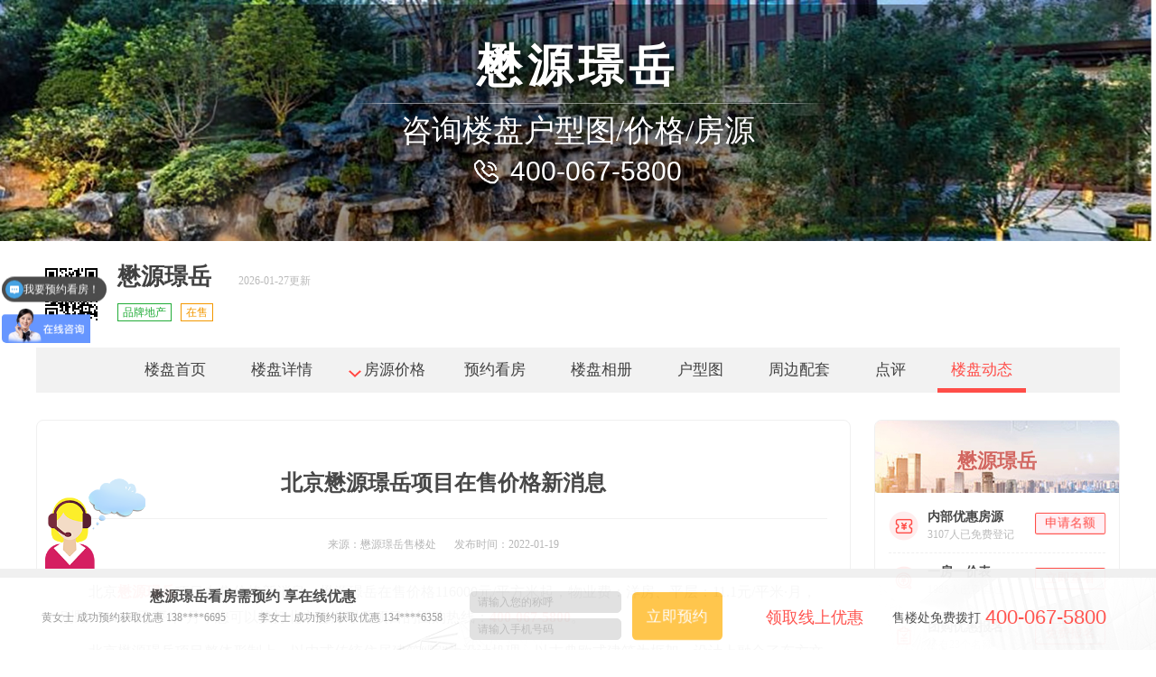

--- FILE ---
content_type: text/html; charset=UTF-8
request_url: https://www.jiayouniwo.com/project/maoyuanjingyue/news/1566
body_size: 5073
content:
<!doctype html>
<html lang="zh-cn">
	<head>
		<meta charset="utf-8">
        <title>北京懋源璟岳项目在售价格新消息_北京在售楼盘成交价查询</title>
        <meta name="keywords" content="懋源璟岳,懋源璟岳楼盘,懋源璟岳价格,懋源璟岳开发商,懋源璟岳售楼处,懋源璟岳地址,懋源璟岳售楼处电话,懋源璟岳电话,懋源璟岳户型,懋源璟岳动态,懋源璟岳样板间,懋源璟岳位置,懋源璟岳优缺点,懋源璟岳官网" />
        <meta name="description" content="" />
		<meta name="viewport" content="width=device-width,initial-scale=1.0,minimum-scale=1.0,maximum-scale=1.0,user-scalable=no" />
        <link rel="icon" href="/favicon.ico" type="image/x-icon" />
        
	<link rel="stylesheet" type="text/css" href="/skin/layui/css/layui.css"/>
	<link rel="stylesheet" type="text/css" href="/skin/js/swiper.min.css"/>
	<link rel="stylesheet" type="text/css" href="/skin/js/viewer.min.css"/>
	<link rel="stylesheet" type="text/css" href="/skin/js/detail.css"/>
<link rel="stylesheet" type="text/css" href="/skin/js/mobile.css" media="only screen and (max-width:960px), only screen and (max-device-width:960px)"/>
	<script type="text/javascript" src="/skin/js/jquery-1.8.2.min.js"></script>
	<script type="text/javascript" src="/skin/js/swiper.min.js"></script>
	<script type="text/javascript" src="/skin/js/viewer.min.js"></script>
	<script type="text/javascript" src="/skin/layui/layui.js"></script>
<script type="text/javascript" src="/script/maoyuanjingyue.php" ext="php"></script>	</head>

	<body leftmargin=0 topmargin=0 oncontextmenu='return false' ondragstart='return false' onselectstart='return false' onselect='document.selection.empty()' oncopy='document.selection.empty()' onbeforecopy='return false' onmouseup='document.selection.empty()'>
		
		  <div class="top none mobile">
      <div class="m-back"><a onclick="javascript:history.go(-1);"><img src="/skin/images/m-back.png" alt=""/></a></div>
      <h2>懋源璟岳</h2>
      <div class="m-menu"><img src="/skin/images/m-menu.png" alt=""/></div>
  </div>  

<div class="menu none">
    <div class="layout">
        <ul>
            <li class="one"><a href="https://www.jiayouniwo.com">首页</a></li>
            <li class="one"><a href="/house" class="hover">新房</a></li><li class="one"><a href="/focus">楼市看点</a><ol><li class="two"><a href="/browse/1060">房产快讯</a></li><li class="two"><a href="/browse/1077">项目动态</a></li><li class="two"><a href="/browse/1076">政策法规</a></li><li class="two"><a href="/browse/1061">楼市新闻</a></li></ol></li><li class="one"><a href="/guest">帮我找房</a></li><li class="one"><a href="/baike">房产百科</a><ol><li class="two"><a href="/browse/1049">贷款还款</a></li><li class="two"><a href="/browse/1145">看房选房</a></li><li class="two"><a href="/browse/1144">订房签约</a></li><li class="two"><a href="/browse/1143">收房验房</a></li><li class="two"><a href="/browse/1142">缴税过户</a></li><li class="two"><a href="/browse/1141">买房准备</a></li></ol></li><li class="one"><a href="/license">预售证查询</a></li>        </ul>
        <div class="menu_right"><a href="/article/1047" class="gghz" target="_blank">广告合作</a><a href="/login" class="account"><img src="/images/user.png" alt="用户登录"/></a><a href="https://tb.53kf.com/code/client/10172223/5" class="kefu" target="_blank">在线客服</a></div>
    </div>
</div>		
		<div class="banner mart0 ban_relative"><img src="/files/maoyuanjingyue/image/1642751363476.jpg" alt="懋源璟岳"/>    <div class="txt pc">
        <h2>懋源璟岳</h2>
        <p>咨询楼盘户型图/价格/房源</p><a href="tel:400-067-5800">400-067-5800</a>
    </div>
</div>
<div class="path none pc">
    <div class="layout">
        <div class="location">当前位置：<a href="/">北京在售楼盘成交价查询</a> &gt; <a href="/menus/index/1002">新房</a> &gt; <a href="/project/maoyuanjingyue">懋源璟岳</a></div>
    </div>
</div><div class="loupanname">
    <div class="layout">
        <div class="img pc"><img src="/qrcode/2?data=https://www.jiayouniwo.com/project/maoyuanjingyue" alt="二维码网址" /></div>
        <div class="text">
            <h1><a href="/project/maoyuanjingyue">懋源璟岳</a><i></i><font>2026-01-27更新</font></h1>
            <div class="tag pc">
            <span class="tag_green">品牌地产</span> <span class="tag_orange">在售</span>             </div>
        </div>
    </div>
</div><div class="nav">
    <ul class="layout">
        <li ><a href="/project/maoyuanjingyue">楼盘首页</a></li>
        <li ><a href="/project/maoyuanjingyue/detail">楼盘详情</a></li>
		<li><a href="/download/maoyuanjingyue" target="_blank" class="down">房源价格</a></li>
        <li><a class="btn_kanfang">预约看房</a></li>
        <li ><a href="/project/maoyuanjingyue/album">楼盘相册</a></li>
        <li ><a href="/project/maoyuanjingyue/house">户型图</a></li>
        <li ><a href="/project/maoyuanjingyue/around">周边配套</a></li>
        <li class="pc"><a href="/project/maoyuanjingyue/review">点评</a></li>
        <li class="hover"><a href="/project/maoyuanjingyue/news">楼盘动态</a></li>
    </ul>
</div>

<!--项目动态开始-->
<div class="dongtai_detail">
    <div class="layout">
        <div class="left">
            <h1 class="title">北京懋源璟岳项目在售价格新消息</h1>
            <div class="info"><font>来源：懋源璟岳售楼处</font><i>发布时间：2022-01-19</i></div>
            <div class="body">
                <p>　　北京<a href="/project/maoyuanjingyue" target="_blank">懋源璟岳</a>项目在售价格新消息，懋源璟岳在售价格116000元/平方米起，物业费：洋房、平层：11.1元/平米·月，别野：14.98元/平米·月，您可以拨打北京懋源璟岳项目的团购热线：<a href="tel:400-067-5800" title="400-067-5800">400-067-5800</a>。</p><p>　　北京懋源璟岳项目整体形制上，以中式传统住居建筑“院”为设计机理，以古典欧式建筑为框架，设计上融合了东方文化符号，同时借助西方建筑表现手法。</p><p>　　北京懋源璟岳项目位于西三环内，万柳桥内环辅路向西500米，交通路线：轨道交通：10号线纪家庙，首经贸；公交路线：49路、67路、300、35、483、631、678、691、692、820、839、968、973、998、特8、专4路夏家胡同站。</p>                                <p style="text-align:center"><img src="/skin/images/400_067_5800.jpg" title="懋源璟岳售楼处电话" alt="懋源璟岳售楼处电话"></p>
                                                <p align="right" style="color:#999;font-size:14px;">编辑：售楼处</p>
                            </div>
            <div class="biaoqian"><i>标签：</i><a href="/search/focus/%E6%87%8B%E6%BA%90%E7%92%9F%E5%B2%B3%E5%94%AE%E6%A5%BC%E5%A4%84" target="_blank" class="tag_green">懋源璟岳售楼处</a><a href="/search/focus/%E6%87%8B%E6%BA%90%E7%92%9F%E5%B2%B3%E6%80%8E%E4%B9%88%E6%A0%B7" target="_blank" class="tag_orange">懋源璟岳怎么样</a><a href="/search/focus/%E5%8C%97%E4%BA%AC%E6%87%8B%E6%BA%90%E7%92%9F%E5%B2%B3" target="_blank" class="tag_red">北京懋源璟岳</a></div>
            <div class="relevant">
            <a href="/project/maoyuanjingyue/news/1567" class="prev"><i>上篇：</i>北京丰台懋源·璟岳项目怎么样？好不好</a>            </div>
            <div class="disclaimer">免责声明：页中所涉面积，如无特殊说明均为建筑面积；所涉及装修状况、标准以合同为准；页中出现图片仅供参考，以售楼处实际情况为准。文章内容仅供参考，不构成投资建议，也不代表本平台赞同其观点。</div>
            <div class="dingdongtaixinxi">
                <div class="tz">订阅楼盘动态，抢先获取特价房等信息。</div>
                <div class="xz">
                    <form method="post" action="/messages/submit/10573" target="submit_post">
                        <span>变价通知<input type="hidden" value="" name="bj" /></span>
                        <span>优惠通知<input type="hidden" value="" name="yh" /></span>
                        <span>开盘通知<input type="hidden" value="" name="kp" /></span>
                        <span>最新动态<input type="hidden" value="" name="zx" /></span>
                        <span>看房团通知<input type="hidden" value="" name="kft" /></span>
                        <input type="text" name="user_phone" placeholder="请输入手机号码" />
                        <input type="hidden" name="user_desc" value="订阅实时动态"/>
                        <button>立即订阅</button>
                    </form>
                </div>
            </div>            

        </div>
        <div class="side">
    <h2 class="pc">懋源璟岳</h2>
    <ul>
        <li>
            <h3>内部优惠房源</h3>
            <p>3107人已免费登记</p>
            <button class="btn_youhui">申请名额</button>
        </li>
        <li>
            <h3>一房一价表</h3>
            <p>1986人已查看过</p>
            <button class="btn_yfyjb">立即查看</button>
        </li>
        <li>
            <h3>团购优惠报名</h3>
            <p>还有23个名额</p>
            <button class="btn_tejiafang">免费报名</button>
        </li>
    </ul>
    <div class="side_down">
        <h4>自助下载项目资料</h4>
        <div class="label_down">
            <span><font>剩余房源</font></span>
            <span><font>价格详单</font></span>
            <span><font>优惠活动</font></span>
            <span><font>购房资质</font></span>
        </div>
        <div class="btn_down"><a href="/download/maoyuanjingyue" target="_blank">自助下载系统</a></div>
    </div>    
</div>    </div>
</div>
<!--项目动态结束-->


<div class="loupanquwei xuanfuhide none"></div> 
<div class="foot mart30 ">
    <div class="layout">
        <p>懋源璟岳售楼处官网</p>
        <p>温馨提示：看房需提前预约登记，本站信息更新有滞后，实时房源信息以开发商售楼处公布为准。</p>
        <p>网站备案号：<a href="https://beian.miit.gov.cn" target="_blank">京ICP备19041689号-1</a></p>
    </div>
</div>


<div class="menu_bottom mobile ">
    <a class="btn_kanfang">预约看房</a>
    <a class="btn_fy3">余房查询</a>
    <a href="tel:400-067-5800"><strong>免费拨打</strong>
        <p>隐私加密 号码保护</p>
    </a>
</div>

<div class="yuyue pc">
    <div class="pp"></div>
    <div class="bg">
        <div class="layout">
            <div class="baoming">
                <h3>懋源璟岳看房需预约 享在线优惠</h3>
                <div class="swiper-container baoming-container">
                    <div class="swiper-wrapper">
                                                    <div class="swiper-slide">
                                    <font><font>黄女士 成功预约获取优惠 138****6695</font></font>
                                    <font><font>李女士 成功预约获取优惠 134****6358</font></font>
                                </div>
                                                                <div class="swiper-slide">
                                    <font><font>庞先生 成功预约获取优惠 156****5842</font></font>
                                    <font><font>刘女士 成功预约获取优惠 153****4526</font></font>
                                </div>
                                                                <div class="swiper-slide">
                                    <font><font>夏女士 成功预约获取优惠 155****6548</font></font>
                                    <font><font>白先生 成功预约获取优惠 136****2548</font></font>
                                </div>
                                                                <div class="swiper-slide">
                                    <font><font>宁先生 成功预约获取优惠 155****4253</font></font>
                                    <font><font>孙先生 成功预约获取优惠 156****4253</font></font>
                                </div>
                                                                <div class="swiper-slide">
                                    <font><font>彭先生 成功预约获取优惠 189****4566</font></font>
                                    <font><font>曾先生 成功预约获取优惠 156****9685</font></font>
                                </div>
                                                                <div class="swiper-slide">
                                    <font><font>胡先生 成功预约获取优惠 135****5365</font></font>
                                    <font><font>范先生 成功预约获取优惠 138****6542</font></font>
                                </div>
                                                                <div class="swiper-slide">
                                    <font><font>张女士 成功预约获取优惠 156****2562</font></font>
                                    <font><font>马先生 成功预约获取优惠 134****5645</font></font>
                                </div>
                                                                <div class="swiper-slide">
                                    <font><font>冯女士 成功预约获取优惠 185****6245</font></font>
                                    <font><font>*女士 成功预约获取优惠 189****5455</font></font>
                                </div>
                                                                <div class="swiper-slide">
                                    <font><font>包女士 成功预约获取优惠 139****6526</font></font>
                                    <font><font>韩女士 成功预约获取优惠 135****3987</font></font>
                                </div>
                                                                <div class="swiper-slide">
                                    <font><font>邓先生 成功预约获取优惠 135****5425</font></font>
                                    <font><font>金先生 成功预约获取优惠 189****3426</font></font>
                                </div>
                                                                <div class="swiper-slide">
                                    <font><font>常先生 成功预约获取优惠 155****5523</font></font>
                                    <font><font>白女士 成功预约获取优惠 138****2259</font></font>
                                </div>
                                                                <div class="swiper-slide">
                                    <font><font>李女士 成功预约获取优惠 135****2258</font></font>
                                    <font><font>张先生 成功预约获取优惠 159****7879</font></font>
                                </div>
                                                                <div class="swiper-slide">
                                    <font><font>林先生 成功预约获取优惠 137****3369</font></font>
                                    <font></font>
                                </div>
                                                    </div>
                </div>
            </div>
            <form name="form3" method="post" action="/messages/submit/10573" target="submit_post">
                <div>
                    <input type="hidden" name="user_view" value="1"/>
                    <input type="hidden" name="user_desc" value="立即预约"/>
                    <input type="text" placeholder="请输入您的称呼" name="user_name" />
                    <input type="text" placeholder="请输入手机号码" name="user_phone" lay-verify="required|phone" maxlength="11" autocomplete="off" />
                </div>
                <button>立即预约</button>
            </form>
            <div class="kefu">
                <h3>
                    <a href="https://tb.53kf.com/code/client/10172223/5" target="_blank">领取线上优惠</a>
                    <span>售楼处免费拨打</span>
                    <font>400-067-5800</font>
                </h3>
            </div>
        </div>
    </div>
</div>
  

		<iframe id="submit_post" name="submit_post" border="0" frameborder="0" width="0" height="0" style="display:none"></iframe>
	</body>
</html>
<script>var _hmt = _hmt || [];(function() {var hm = document.createElement("script");hm.src = "https://hm.baidu.com/hm.js?fea3beda884c86dbab2adbe883f99f97";  var s = document.getElementsByTagName("script")[0]; s.parentNode.insertBefore(hm, s);})();</script><script>(function() {var _53code = document.createElement("script");_53code.src = "https://tb.53kf.com/code/code/10172223/5";var s = document.getElementsByTagName("script")[0]; s.parentNode.insertBefore(_53code, s);})();</script>

--- FILE ---
content_type: text/css
request_url: https://www.jiayouniwo.com/skin/js/detail.css
body_size: 21302
content:
@import url("head.css");
/*楼盘首页顶部通栏广告图样式	里面标题和电话待删除*/
.banner{position:relative;margin-top:10px;text-align:center;overflow:hidden;}
.banner img{max-width:100%;height:auto;}
.banner .txt{position:absolute;width:100%;bottom:0px;padding:15px 0px 60px;background:url(../images/bg.png) no-repeat center bottom;color:#fff;}
.banner .txt h2{padding:20px 0px 15px;font-size:50px;letter-spacing:6px;text-shadow:0px 0px 15px #000;}
.banner .txt p{padding-bottom:5px;text-shadow:0px 0px 15px #000;font-size:34px;}
.banner .txt a{display:inline-block;padding-left:40px;background:url(../images/ico11.gif) no-repeat left center;background-size:auto 80%;font-family:"Arial";color:#fff;text-shadow:0px 0px 15px #000;font-size:30px;}
/*面包屑导航样式*/
.path{margin-top:20px;}
.location{float:left;padding-left:25px;background:url(../images/ico04.png) no-repeat 5px center;background-size:auto 14px;color:#999;font-size:12px;}
.location a{color:#999;}
.location a:hover{color:#ff4d48;}
/*以下为备用样式*/
.path .hot{float:right;padding-bottom:2px;display:none;}
.path .hot a{margin-left:10px;}
/*楼盘页二级主导航样式*/
.nav{text-align:center;}
.nav .layout{height:50px;background:#f2f2f2;font-size:0px;}
.nav li{display:inline-block;line-height:50px;padding:0px 10px;font-size:1.4rem;}
.nav li a{display:block;height:45px;padding:0px 15px;color:#414141;/* background:url(../images/nav01.png) no-repeat 60px top; */}
.nav li a.down{padding:0px 8px 0px 22px;background:url(../images/down.gif) no-repeat 5px 19px;}
.nav li a:hover{color:#ff4d48;}
.nav li.hover a{border-bottom:5px solid #ff4d48;color:#ff4d48;}
/*滚动页面后加载导航的固定在顶部的样式*/
.nav_fixed{position:fixed;top:0px;margin-top:0px;background:#f2f2f2;box-shadow:0px 10px 5px -10px #ccc;z-index:999;}
.fixed{position:fixed;top:0px;z-index:999;}
/*楼盘首页第一屏轮播图样式*/
.head{margin-top:30px;}
.focus{float:left;width:630px;height:470px;}
.swiper-container{width:100%;height:100%;}
.focus .gallery-top{width:100%;height:395px;}
.swiper-slide{background-size:cover;background-position:center;}
.gallery-top .swiper-slide{height:100%;position:relative;overflow:hidden;}
.gallery-top .swiper-slide img{width:100%;height:100%;object-fit:cover;object-position:center center;}
.gallery-top .swiper-slide span{position:absolute;right:0;bottom:0px;padding:5px 10px;box-sizing:border-box;background:rgba(255,255,255,0.9);filter:alpha(opacity=90);-moz-opacity:0.9;-khtml-opacity:0.9;opacity:0.9;font-size:12px;z-index:10;}
.gallery-thumbs{height:75px;padding:10px 0px 0px;}
.gallery-thumbs .swiper-slide{width:20%;height:100%;opacity:0.5;position:relative;}
.gallery-thumbs .swiper-slide-thumb-active{opacity:1;}
.gallery-thumbs .swiper-slide span{position:absolute;right:0;bottom:0px;padding:3px 10px;box-sizing:border-box;background:rgba(255,255,255,0.8);filter:alpha(opacity=80);-moz-opacity:0.8;-khtml-opacity:0.8;opacity:0.8;font-size:12px;z-index:10;}
/*楼盘首页第一屏轮播图右侧，楼盘信息样式*/
.loupan{float:right;width:540px;}
.loupan h1.title{float:left;width:100%;font-size:0px;}
.loupan h1.title font{font-size:2rem;}
.loupan h1.title span{margin:3px 0px 3px 15px;border-radius:2px;padding:2px 6px;font-weight:normal;background:#43c48d;color:#fff;font-size:1rem;}
.loupan h1.title span:nth-of-type(n+2){margin-left:10px;background:#edf0f3;color:#96a5b5;}
.loupan .btn_kanjia,.loupan .btn_fangyuan{float:left;width:233px;height:58px;margin-top:10px;padding:4px 15px;border:1px solid #ff4d48;border-radius:5px;background:#fff0f5;position:relative;overflow:hidden;}
.loupan .btn_fangyuan{margin-left:10px;}
.loupan .btn{float:left;width:100%;margin-top:15px;}
.loupan .btn h3{color:#414141;padding-top:9px;font-weight:bold;line-height:20px;font-size:1.2rem;}
.loupan .btn p{color:#989a99;line-height:20px;font-size:0.85rem;}
.loupan .btn .button{position:absolute;top:18px;right:15px;border-radius:3px;padding:3px 10px;height:24px;line-height:24px;background:#ff4d48;color:#fff;cursor:pointer;font-size:1.2rem;}
.loupan .btn .button:hover,.loupan .txt li .btn_yfyjb:hover,.loupan .txt li .btn_fy:hover{transform:scale(1.05,1.05);}
.loupan .txt{float:left;width:100%;margin-top:6px;}
.loupan .txt .tips{background:#ff4d48;color:#fff;box-sizing:border-box;padding:3px 15px;border-radius:3px;font-size:14px;}
.loupan .txt li{position:relative;margin-top:10px;min-height:24px;line-height:20px;white-space:nowrap;text-overflow:ellipsis;font-size:1.35rem;}
.loupan .txt li:nth-of-type(n+2){overflow:hidden;}
.loupan .txt li span,.loupan_xiangce .xiangce_xinxi li span{margin-right:15px;color:#b7b7b7;font-size:1.35rem;}
.loupan .txt li span font,.loupan_xiangce .xiangce_xinxi li span font{letter-spacing:0.5em;}
.loupan .txt li font.f_red{margin-left:-4px;color:#ff4d48;font-weight:bold;font-size:28px;line-height:28px;}
.loupan .txt li small,.loupan_jibenxinxi ul li small,.loupan_xiangce .xiangce_xinxi li small{padding-left:5px;font-size:1rem;color:#ccc;}
.loupan .txt li small{position:absolute;bottom:5px;right:40px;display:inline-block;height:14px;line-height:14px;}
.loupan .txt li small .pricetrip{display:none;position:absolute;right:-40px;bottom:20px;padding:2px 5px;height:16px;line-height:16px;border-radius:2px;background:url(../images/ico50.png) no-repeat center 20px #edf0f3;color:#96a5b5;font-size:0.8rem;}
.loupan .txt li small .pricetrip img{position:absolute;top:20px;right:44px;}
.loupan .txt li small i{display:inline-block;margin-left:5px;vertical-align:bottom;width:14px;height:14px;background:url(../images/ico51.png) no-repeat center;cursor:pointer;}
.loupan .txt li .btn_yfyjb,.loupan .txt li .btn_fy{display:inline-block;margin-left:8px;padding:2px 8px 2px 30px;height:20px;line-height:20px;border-radius:2px;background:url(../images/ico47.png) no-repeat 8px center #e9f9f2;color:#484848;font-size:12px;cursor:pointer;}
.loupan .txt li .btn_fy{background:url(../images/ico48.png) no-repeat 8px center #e9f9f2;}
.loupan .txt li .lphx{display:inline-block;vertical-align:middle;width:auto;max-width:370px;white-space:nowrap;text-overflow:ellipsis;overflow:hidden;}
.loupan .txt li .parking{position:absolute;right:5px;top:0px;padding:2px 8px 2px 30px;height:20px;line-height:20px;background:url(../images/ico49.png) no-repeat 8px center #e9f9f2;background-size:14px 18px;text-align:left;cursor:pointer;color:#484848;font-size:1rem;}
/*.loupan .txt li .parking:hover{transform:scale(1.05,1.05);}*/
/*.loupan .txt .pc{display:inline;width:320px;line-height:24px;text-overflow:ellipsis;white-space:nowrap;overflow:hidden;}*/
.loupan .tel,.loupan .kanfangqun{position:relative;float:left;width:295px;height:90px;margin-top:12px;border:1px solid #fff0f5;border-radius:8px;}
.loupan .kanfangqun{float:right;width:230px;}
.loupan .tel font{position:absolute;left:0px;top:0px;display:inline-block;border-radius:10px;padding:1px 8px;background:#ffe2d2;color:#fe6c19;font-size:10px;}
.loupan .tel i{position:absolute;left:40px;top:21px;width:36px;height:30px;}
.loupan .kanfangqun i{position:absolute;left:15px;top:12px;width:42px;height:41px;}
.loupan .tel i img,.loupan .kanfangqun i img{width:100%;height:auto;}
.loupan .tel a.dh{position:absolute;left:88px;top:20px;color:#ff4d48;font-size:2rem;font-weight:bold;}
.loupan .tel small{position:absolute;left:40px;top:58px;color:#5a5a5a;font-size:1rem;}
.loupan .tel a.button{position:absolute;right:30px;top:30px;border:none;border-radius:6px;line-height:20px;padding:10px 20px;background:#fff;color:#fe4a2f;font-weight:400;cursor:pointer;font-size:1.2rem;}
.loupan .tel a.button:hover{transform:scale(1.05,1.05);}
.loupan .kanfangqun .trip{position:absolute;left:65px;top:22px;font-size:1.3rem;color:#5a5a5a;}
.loupan .kanfangqun a.btn_kfq{position:absolute;left:80px;bottom:10px;border-radius:2px;height:20px;line-height:20px;padding:2px 16px;background:#ff4d48;color:#fff;font-size:1rem;}
/*楼盘首页里动态内容调用样式*/
.loupandongtai,.loupanhuxing,.loupancontent,.loupandianping,.youquedian,.yufangchaxun_mobile,.xiedianping,.loupanphoto,.xiangmutese,.loupanzhoubian,.loupanquwei,.loupanname,.loupan_jibenxinxi,.loupan_dongtai,.dongtai_detail,.loupan_xiangce,.loupan_left,.member,.login,.zhaofang{float:left;width:100%;margin-top:30px;}/*增加了浮动和宽度*/
.loupandongtai .left,.loupancontent .left,.loupanhuxing .left,.loupandianping .left,.youquedian .left,.yufangchaxun_mobile .left,.xiedianping .left,.loupanphoto .left,.xiangmutese .left,.loupan_jibenxinxi .box .left,.loupan_dongtai .left,.dongtai_detail .left,.loupan_huxing .left,.huxing_detail .left,.news_list .left,.news_detail .left,.house_list .left{float:left;width:850px;border:1px solid #f0f0f0;padding:30px 25px 20px;border-radius:8px;}
.loupandongtai .left h2,.loupancontent .left h2.bt,.loupanhuxing .left h2,.loupandianping .left h2,.youquedian .left h2,.xiedianping .left h2,.loupanphoto .left h2,.xiangmutese .left h2,.loupan_jibenxinxi .left h2,.loupan_dongtai .left h2{float:left;width:100%;font-size:1.6rem;}
.loupandongtai .left ul,.loupancontent .text,.loupandianping .left ul.list,.loupandianping .left ul.pllist,.xiedianping .left ul.form,.loupanphoto .list_photos,.xiangmutese .left ul,.loupan_jibenxinxi .left ul,.loupan_dongtai .left .list{float:left;width:100%;margin-top:10px;}
.loupandongtai .left ul{width:830px;height:278px;padding:0px 20px 0px 0px;overflow-y:scroll;overflow-x:hidden;}
.zhoubian_dongtai .left ul{height:360px;}
.loupandongtai .left ul li{float:left;width:100%;padding:16px 0px 12px;border-bottom:1px dashed #efefef;}
.loupandongtai .left ul li:last-of-type{border:none;}
/*楼盘优缺点分析*/
.youquedian .left .pic{float:left;width:182px;position:relative;padding:40px 70px 30px 100px;}
.youquedian .left .pic span{position:absolute;left:110px;top:30px;height:16px;line-height:16px;padding:0px 8px;border:1px solid #ff4d48;background:#fff0f5;font-size:1rem;}
.youquedian .left .pic span:nth-of-type(n+2){left:225px;top:25px;}
.youquedian .left .pic span:nth-of-type(n+3){left:275px;top:125px;}
.youquedian .left .pic span:nth-of-type(n+4){left:170px;top:210px;}
.youquedian .left .pic span:nth-of-type(n+5){left:70px;top:140px;}
.youquedian .left .pic div{position:absolute;left:140px;top:80px;width:100px;height:80px;line-height:1.6em;text-align:center;font-size:1rem;overflow:hidden;}
.youquedian .left .pic div h4{line-height:1.3em;font-size:3rem;font-weight:normal;color:#ff4d48;}
.youquedian .left .txt{float:left;width:430px;padding-top:60px;font-size:1.15rem;line-height:1.8em;}
.youquedian .left .txt h4{font-size:1.2rem;padding-bottom:15px;}
.youquedian .left .txt a{font-size:1.1rem;color:#ff4d48;text-decoration:underline;}
/* .loupandongtai .left ul li .pic{float:left;width:125px;height:70px;padding-right:15px;overflow:hidden;}
.pic img{width:100%;height:100%;} */
/* .loupandongtai .left ul li span{margin-right:8px;} */
.loupandongtai .left ul li h4{float:left;width:100%;font-size:14px;}
.loupandongtai .left ul li h4 a{line-height:26px;}
.loupandongtai .left ul li h4 span{margin:2px 8px 0px 0px;}
.loupandongtai .left ul li h4 small{display:inline-block;margin-left:6px;font-size:12px;color:#bbb;font-weight:normal;}
.loupandongtai .left ul li .intro{float:left;width:100%;height:40px;padding:5px 0px;line-height:22px;color:#999;overflow:hidden;}
.loupandongtai .left ul::-webkit-scrollbar{width:8px;height:0px;}
.loupandongtai .left ul::-webkit-scrollbar-thumb{border-radius:8px;background-color:#ff4d48;}
.loupandongtai .left ul::-webkit-scrollbar-track{background:#f1f1f1;border-radius:8px;}
.loupandongtai .left ul li center a{line-height:20px;font-weight:bold;font-size:14px;color:#fff;padding:5px 30px;border-radius:5px;background:#ff4d48;}
.loupandongtai .left ul li center a:hover{background:#f39800;color:#fff;}
/*2023-04-26增加余房查询样式*/
.yufangchaxun{float:left;position:relative;width:100%;height:200px;margin-top:20px;border-radius:5px;background:url(../images/yufangchaxun_bg.jpg) no-repeat center;background-size:100% 100%;}
.yufangchaxun h3,.yufangchaxun ol{float:left;width:490px;margin-left:30px;text-align:center;}
.yufangchaxun h3{margin:20px 0px 7px 30px;font-size:1.6rem;color:#000;}
.yufangchaxun ol{border-top:1px solid #e2e2e2;}
.yufangchaxun ol li{float:left;width:80px;line-height:32px;background:#ff706c;color:#fff;border:1px solid #e2e2e2;border-width:0px 1px 1px 0px;font-weight:bold;}
.yufangchaxun ol li:nth-of-type(5n+1){width:164px;border-left:1px solid #e2e2e2;}
.yufangchaxun ol li.filter{line-height:30px;background:#fff;color:#999;filter:blur(2px);-webkit-filter:blur(2px);-moz-filter:blur(2px);-o-filter:blur(2px);-ms-filter:blur(2px);font-weight:400;filter:progid:DXImageTransform.Microsoft.Blur(PixelRadius='5', MakeShadow='false', ShadowOpacity='0');}
.yufangchaxun ol li.filter:nth-of-type(n+11){filter:blur(5px);-webkit-filter:blur(5px);-moz-filter:blur(5px);-o-filter:blur(5px);-ms-filter:blur(5px);}
.yufangchaxun form{float:right;width:202px;margin:50px 50px 0px 0px;text-align:center;}
.yufangchaxun form input{width:180px;height:34px;line-height:34px;border:1px solid #e5e5e5;border-radius:4px;padding:0px 10px;}
.yufangchaxun form button{width:200px;height:32px;line-height:32px;border:1px solid #ff706c;border-radius:4px;margin:10px 0px 8px;background:#fff0f5;color:#ff706c;font-size:1.3rem;cursor:pointer;}
.yufangchaxun form small{display:block;font-size:0.8rem;color:#9c9fa1;}
/*楼盘首页里动态调用/当前位置，各种标签颜色样式*/
.tag_blue,.tag_orange,.tag_green,.tag_gray,.tag_red{float:left;height:14px;line-height:14px;padding:2px 5px;border:1px solid #00b7ee;color:#00b7ee;font-size:12px;font-weight:normal;}
.tag_orange{border-color:#f39800;color:#f39800;}
.tag_green{border-color:#22ac38;color:#22ac38;}
.tag_gray{border-color:#b0b0b0;color:#b0b0b0;}
.tag_red{border-color:#ff4d48;color:#ff4d48;}
/*楼盘首页动态右侧边栏样式*/
.side,.banside{float:right;width:270px;border:1px solid #f0f0f0;border-radius:8px;background:#fff;overflow:hidden;}
.side .dingdongtai{padding:15px;}
.side .dingdongtai h3,.side .zaozhidao h3{padding:0px 5px 10px 25px;line-height:20px;border-bottom:1px solid #f2f2f2;background:url(../images/ico14.png) no-repeat 1px 2px;background-size:auto 16px;font-size:16px;color:#ff4d48;}
.side .dingdongtai .result{padding:12px 0px;color:#666;}
.side .dingdongtai .result p{padding-left:18px;line-height:32px;background:url(../images/ico17.png) no-repeat left center;cursor:pointer;}
.side .dingdongtai .result p.hover{background-image:url(../images/ico18.png);color:#484848;}
.side .dingdongtai input{width:218px;padding:2px 10px;border:1px solid #d9d9d9;line-height:32px;border-radius:5px;}
.side .dingdongtai button{width:100%;line-height:38px;margin-top:15px;border-radius:5px;background:#ff4d48;color:#fff;font-size:16px;cursor:pointer;}
.side .dingdongtai .count{padding:10px 0px 10px 35px;margin-top:15px;border-radius:5px;background:url(../images/ico15.png) no-repeat 8px center #f5f5f5;background-size:auto 20px;}
.side .dingdongtai .count i{padding:0px 5px;font-style:normal;color:#ff4d48;}
.side .dingdongtai .quyu{padding-bottom:5px;}
.side .dingdongtai .quyu select{width:100%;height:30px;margin-top:5px;border-radius:5px;border:1px solid #d9d9d9;background:#f0f0f0;}
.side h2{height:80px;background:url(../images/coupon.jpg) no-repeat center;text-align:center;line-height:90px;color:#d26761;overflow:hidden;font-size:1.8rem;}
.side ul{padding:6px 15px;}
.side ul li{position:relative;border-bottom:1px dashed #efefef;background:url(../images/ico01.png) no-repeat left 14px;padding:10px 2px 10px 43px;}
/*.side ul li:nth-of-type(1){background:url(../images/ico01.png) no-repeat left 14px;}*/
.side ul li:nth-of-type(2){background-image:url(../images/ico02.png);}
.side ul li:last-of-type{background-image:url(../images/ico03.png);border:none;}
.side ul li h3{line-height:20px;font-size:1.2rem;}
.side ul li p{line-height:20px;color:#bbb;font-size:1rem;}
.side ul li button{position:absolute;right:0px;top:16px;border-radius:2px;padding:3px 10px;border:1px solid #ff4d48;line-height:16px;background:#fff0f5;cursor:pointer;color:#ff4d48;font-size:14px;}
.side ul li button:hover{transform:scale(1.05,1.05);}
.house_side{border:none;border-radius:0px;}
.side .zxf8m{float:left;width:100%;padding-bottom:20px;border-radius:8px;background:url(../images/zhaoxinfang8miao.png) no-repeat center top #F6F7F8;background-size:100% auto;}
.side .zxf8m .bt{float:left;width:240px;padding:15px 15px 8px;}
.side .zxf8m .bt h3{font-size:26px;letter-spacing:1px;font-style:italic;color:#fff;}
.side .zxf8m .bt p{font-size:14px;color:#fff;}
.side .zxf8m ol.xinfang8miao{float:left;width:210px;margin:0px 15px;padding:15px;border-radius:8px;background:#fff;}
.side .zxf8m ol.xinfang8miao li{float:left;width:100%;padding:8px 0px;border-bottom:1px solid #F3F3F3;}
.side .zxf8m ol.xinfang8miao .fieldname{float:left;width:70px;padding:0px 10px;}
.side .zxf8m ol.xinfang8miao .fieldval{float:left;width:120px;}
.side .zxf8m ol.xinfang8miao .fieldval input{background:none;}
.side .zxf8m ol.xinfang8miao .fieldval select{width:100%;border:none;background:none;}
.side .zxf8m ol.xinfang8miao .sex span{padding-left:25px;background:url(../images/ico39.png) no-repeat 6px center;background-size:12px;cursor:pointer;}
.side .zxf8m ol.xinfang8miao .sex .hover{background-image:url(../images/ico40.png);}
.side .zxf8m ol.xinfang8miao .yxhx{padding:15px 0px;}
.side .zxf8m ol.xinfang8miao .yxhx span{float:left;width:23%;margin:0px 1%;line-height:28px;border-radius:5px;text-align:center;background:#F1F4F8;cursor:pointer;}
.side .zxf8m ol.xinfang8miao .yxhx .hover{background:#FD4F48;color:#fff;}
.side .zxf8m ol.xinfang8miao .yxhx,.side .zxf8m ol.xinfang8miao .ysjw,.side .zxf8m ol.xinfang8miao .btn{border:none;}
.side .zxf8m ol.xinfang8miao .ysjw{padding:0px 0px 8px;}
.side .zxf8m ol.xinfang8miao .ysjw .kedu{padding-top:10px;}
.side .zxf8m ol.xinfang8miao .ysjw .kedu span{float:left;width:25%;text-align:center;white-space:nowrap;font-size:12px;color:#BABABA;}
.side .zxf8m ol.xinfang8miao .ysjw #amount{width:100%;height:26px;margin-bottom:5px;font-size:24px;color:#FD4F48;text-align:center;}
.side .zxf8m ol.xinfang8miao .ysjw #slider{margin:15px 0px 2px;background:#F1F4F8;border:none;height:8px;}
.side .zxf8m ol.xinfang8miao .btn button{width:100%;height:36px;border-radius:5px;background:#FD4F48;color:#fff;font-size:14px;font-weight:bold;}
.side .zxf8m ol.xinfang8miao .tips{border:none;font-size:12px;text-align:center;color:#919191;}
.side .hotloupan{float:left;width:240px;margin-top:20px;padding:10px 15px 15px;border-radius:8px;background:url(../images/coupon.jpg) no-repeat center top #f5f5f5;}
.side .hotloupan h3{line-height:54px;padding-left:20px;border-bottom:0px solid #FD4F48;background:url(../images/ico42.png) no-repeat left center;font-size:16px;}
.side .hotloupan h3 .more{float:right;padding-right:12px;font-size:12px;font-weight:normal;color:#999;background:url(../images/ico36.png) no-repeat right center;}
.side .hotloupan ol.hotlist{padding:10px 0px;border-radius:8px 8px 8px 8px;background:#fff;}
.side .hotloupan ol.hotlist li{padding:6px 10px;line-height:20px;}
.side .hotloupan ol li a.cs{color:#999;margin-right:6px;}
.side .hotloupan ol li a.cs:hover{color:#ff4d48;}
.side .hotloupan ol.hotlist li span{float:right;color:#999;}
.side .hotloupan ol.hotlist li span .f_red{color:#ff4d48;font-weight:bold;}
.side .zaozhidao{float:left;width:240px;padding:3px 15px 6px;}
.side .zaozhidao h3{padding:0px 8px 10px;background:none;color:#484848;}
.side .zaozhidao ol.zzd li{float:left;width:100%;padding:15px 0px;border-bottom:1px solid #eee;}
.side .zaozhidao ol.zzd li:last-of-type{border:none;}
.side .zaozhidao ol.zzd li a.img{float:left;width:80px;height:56px;overflow:hidden;}
.side .zaozhidao ol.zzd li a.img img{width:100%;height:100%;border-radius:5px 0px 5px 0px;}
.side .zaozhidao ol.zzd li a.bt{float:right;width:145px;height:40px;margin:-2px 0px 2px;color:#666;font-size:12px;line-height:20px;overflow:hidden;}
.side .zaozhidao ol.zzd li a.bt:hover{color:#ff4d48;}
.side .zaozhidao ol.zzd li small{float:right;width:145px;color:#a8a8a8;font-size:12px;text-align:left;}
.side .side_down,.banside .side_down{width:240px;padding:10px 15px;border-top:1px solid #f0f0f0;}
.side .side_down img,.banside .side_down img{width:auto;object-fit:cover;}
.side .side_down h4,.banside .side_down h4{padding:10px 0px 10px 40px;line-height:24px;font-size:16px;text-align:center;background:url(../images/ico46.png) no-repeat 30px center;color:#343434;letter-spacing:1px;}
.side .side_down .label_down,.banside .side_down .label_down{padding:10px 10px 20px;font-size:0px;border-radius:8px 8px 0px 0px;}
.side .side_down span,.banside .side_down span{display:inline-block;width:50%;height:14px;line-height:14px;margin:5px 0px;text-align:center;}
.side .side_down span font,.banside .side_down span font{display:inline-block;padding-left:20px;background:url(../images/ico17.png) no-repeat left center;font-size:14px;cursor:pointer;}
.side .side_down span font.hover,.banside .side_down span font.hover{background-image:url(../images/ico18.png);}
.side .side_down .btn_down,.banside .side_down .btn_down{padding:0px 50px 15px;text-align:center;}
.side .side_down .btn_down a,.banside .side_down .btn_down a{display:inline-block;width:100%;border-radius:5px;line-height:30px;text-align:center;background:#ff706c;color:#fff;font-size:14px;font-weight:bold;cursor:pointer;}
.side .kanjia{width:240px;height:95px;margin:0px 15px 10px;padding:10px 0px 10px;border-radius:8px;background:url(../images/coupon.png) no-repeat center bottom;background-size:cover;color:#fbe8c8;text-align:center;}
.side .kanjia h3{letter-spacing:2px;font-size:20px;}
.side .kanjia p{padding:5px 0px 10px;letter-spacing:2px;font-size:16px;}
.side .kanjia a{display:inline-block;width:70px;height:22px;line-height:22px;padding:6px 20px 6px;border-radius:20px;background:url(../images/side_btn.png) no-repeat center;color:#ff4d48;font-size:14px;}
.side .kanjia a:hover{text-decoration:underline;}
/*右侧边栏页面滚动加载定位样式*/
.side_fixed{position:fixed;top:70px;margin-left:928px;z-index:999;}
/*楼盘首页下载区块，动态里获取项目资料包样式*/
.loupandongtai .ziliaobao,.loupanhuxing .ziliaobao,.loupanphoto .ziliaobao,.xiangmutese .ziliaobao,.dingziliaobao{float:left;width:100%;margin-top:20px;height:140px;background:url(../images/ziliaobao_bg.jpg) no-repeat left bottom;border-radius:5px;}
.loupandongtai .ziliaobao h3,.loupanhuxing .ziliaobao h3,.loupanphoto .ziliaobao h3,.dingziliaobao h3{float:left;width:480px;padding:20px 0px 0px 70px;color:#ff4d48;font-size:1.8rem;}
.loupandongtai .ziliaobao ol,.loupanphoto .ziliaobao ol,.dingziliaobao ol{float:left;width:490px;padding:5px 0px 0px 60px;}
.loupandongtai .ziliaobao ol li,.loupanphoto .ziliaobao ol li,.xiangmutese .ziliaobao ol li,.dingziliaobao ol li{display:inline-block;width:90px;text-align:center;font-size:1.2rem;}
.loupandongtai .ziliaobao ol li p,.loupanphoto .ziliaobao ol li p,.xiangmutese .ziliaobao ol li p,.dingziliaobao ol li p{margin-top:5px;}
.loupandongtai .ziliaobao ol li p:nth-of-type(1),.loupanphoto .ziliaobao ol li p:nth-of-type(1),.xiangmutese .ziliaobao ol li p:nth-of-type(1),.dingziliaobao ol li p:nth-of-type(1){display:inline-block;padding:8px;border-radius:30px;background:#fff;}
.loupandongtai .ziliaobao form,.loupanphoto .ziliaobao form,.dingziliaobao form{float:right;width:280px;margin-top:-25px;}
.loupandongtai .ziliaobao form input,.loupanhuxing .ziliaobao form input,.loupanphoto .ziliaobao form input,.xiangmutese .ziliaobao form input,.dingziliaobao form input{float:left;width:184px;padding:2px 8px;border:1px solid #ddd;border-radius:5px;line-height:30px;height:30px;background:#fff;clear:both;font-size:1.2rem;}
.loupandongtai .ziliaobao form button,.loupanhuxing .ziliaobao form button,.loupanphoto .ziliaobao form button,.xiangmutese .ziliaobao form button,.dingziliaobao form button{float:left;width:202px;margin:8px 0px 5px;border:1px solid #ff4d48;border-radius:5px;line-height:34px;height:34px;background:#ff4d48;color:#fff;cursor:pointer;clear:both;font-size:1.2rem;}
.loupandongtai .ziliaobao small,.loupanhuxing .ziliaobao small,.loupanphoto .ziliaobao small,.xiangmutese .ziliaobao small,.dingziliaobao small{float:left;width:202px;text-align:center;color:#999;font-size:1rem;}
/*.loupandongtai .ziliaobao ol li p:nth-of-type(2):after{content:"　　+";}*/
/*楼盘内容简介调用样式*/
.loupancontent .text,.loupancontent .text p{line-height:1.8em;}
.loupancontent h2{padding-bottom:10px;border-bottom:1px solid #f2f2f2;}
.loupancontent .text{padding-top:10px;}
.loupancontent .text img,.loupancontent .text table,.loupancontent .text iframe{max-width:100%;height:auto!important;}
/*楼盘首页点评样式*/
.loupandianping .left h2{padding:0px 0px 10px;border-bottom:1px solid #f2f2f2;}
.loupandianping .left h2 a.more{float:right;margin-top:5px;font-size:12px;font-weight:normal;color:#bbb;}
.loupandianping .left h2 a:hover{color:#ff4d48;}
.loupandianping .summary{float:left;width:100%;padding:10px 0px 15px;border-bottom:1px dashed #f2f2f2;}
.loupandianping .summary .count{float:left;width:70px;height:40px;padding:0px 0px 26px;text-align:center;background:url(../images/comment_count_line.png) no-repeat center bottom;font-family:"Arial";font-size:40px;color:#ff4d48;font-weight:bold;text-align:center;overflow:hidden;}
.loupandianping .summary .count font{font-size:18px;font-weight:normal;}
.loupandianping .summary .pingfen{float:left;width:auto;height:54px;padding:12px 20px 0px;}
.loupandianping .summary .pingfenimg,.loupandianping .text .pingfenimg,.loupan_jibenxinxi ul .dp .pingfenimg{float:left;width:110px;height:16px;background:url(../images/comment_ico01.png) repeat-x left center;background-size:auto 100%;overflow:hidden;}
.loupandianping .summary .pingfenimg span,.loupandianping .text .pingfenimg span,.loupan_jibenxinxi ul .dp .pingfenimg i{float:left;height:100%;background:url(../images/comment_ico02.png) repeat-x left center #fff;background-size:auto 100%;}
.loupandianping .summary .grade{float:left;clear:left;padding:10px 0px 0px 3px;}
.loupandianping .summary .grade font{padding-right:10px;color:#ff4d48;}
.loupandianping .summary .grade i,.loupandianping .text .grade i{font-style:normal;letter-spacing:-1px;}
.loupandianping .summary .write{float:right;height:50px;padding-top:16px;}
.loupandianping .summary .write font{display:inline-block;height:20px;padding:1px 10px 0px 28px;background:url(../images/dianping_01.png) no-repeat left center;color:#ff4d48;}
.loupandianping .summary .write button{height:36px;line-height:32px;padding:0px 20px;border-radius:3px;background:#ff4d48;color:#fff;cursor:pointer;font-size:16px;}
.loupandianping .left ul.list li,.loupandianping .left ul.pllist li{float:left;width:100%;padding:10px 0px;border-bottom:1px dashed #f2f2f2;}
.loupandianping .left ul.list li:nth-last-of-type(2),.loupandianping .left ul.pllist li:nth-last-of-type(2){border:none;}
.loupandianping .left .reply li{border-color:#d9d9d9;}
.loupandianping .left .reply li:last-of-type{border:none;}
.loupandianping .left ul.pllist li.none{display:none;}
.loupandianping .left ul.pllist li.more,.loupandianping .left ul.list li.more{padding:10px 0px 0px;border:none;text-align:center;}
.loupandianping .left ul.pllist li.more span,.loupandianping .left ul.list li.more span{display:inline-block;width:120px;line-height:16px;border:1px solid #ff4d48;padding:10px 20px 10px 0px;border-radius:5px;background:url(../images/ico_more.png) no-repeat 100px 12px #fff0f5;background-size:auto 12px;cursor:pointer;color:#ff4d48;font-size:16px;}
.loupandianping .left ul.list li.more span.fold,.loupandianping .left ul.pllist li.more span.fold{background-image:url(../images/ico_fold.png);}
.loupandianping .left .image{float:left;padding-right:20px;}
.loupandianping .left .reply .image{padding-top:6px;}
.loupandianping .left .image img{width:60px;height:60px;border-radius:50%;}
.loupandianping .left .reply .image img{width:40px;height:40px;border-radius:0px;}
.loupandianping .left .text{float:left;width:770px;}
.loupandianping .left .reply .text{width:670px;}
.loupandianping .text .info,.loupandianping .text .pingfen,.loupandianping .text .comments,.loupandianping .text .bottom{float:left;width:100%;}
.loupandianping .text .info{height:20px;overflow:hidden;}
.loupandianping .text .info h5{float:left;padding-right:15px;line-height:20px;font-size:16px;font-weight:400;color:#999;}
.loupandianping .text .info em{margin-top:0px;margin-bottom:4px;margin-right:8px;font-style:normal;}
.loupandianping .text .pingfen{float:left;padding:10px 0px;}
.loupandianping .text .grade{float:left;padding-left:25px;line-height:16px;color:#999;}
.loupandianping .text .grade font{padding-right:10px;color:#ff4d48;font-weight:400;}
.loupandianping .text .comments{line-height:1.8em;}
.loupandianping .text .bottom{padding:15px 0px 5px;line-height:14px;}
.loupandianping .text .bottom i{float:left;color:#999;height:14px;font-size:12px;font-style:normal;}
.loupandianping .text .bottom em{float:right;font-style:normal;}
.loupandianping .text .bottom em a{display:inline-block;height:14px;padding:0px 0px 0px 20px;background:url(../images/comment.png) no-repeat left 0px;overflow:hidden;}
.loupandianping .text .bottom a.renke:hover,.loupandianping .text .bottom a.hover{color:#ff4d48;background-position-y:-14px;}
.loupandianping .text .bottom .renke b{font-weight:normal;color:#414141;}
.loupandianping .text .bottom .hui{margin-left:10px;background-position-y:-28px;}
/*回复点评内容样式*/
.loupandianping .reply{float:left;width:730px;padding:5px 20px;margin:15px 0px 10px;background:#f5f5f5;}
.loupandianping .text .reply .bottom a{float:left;margin-right:20px;font-size:12px;color:#777;}
.loupandianping .text .reply .bottom a:hover{color:#ff4d48;}
.loupandianping .rform{float:left;width:710px;margin-top:10px;padding:30px;background:#f5f5f5;}
.loupandianping .rform .rbt{line-height:18px;font-size:16px;}
.loupandianping .rform .rnr{padding:15px 0px 15px;}
.loupandianping .rform .rnr textarea{width:690px;height:80px;padding:10px 9px;border:1px solid #e9e9e9;overflow-y:auto;resize:none;font-size:14px;background:#fff;}
.loupandianping .rform .rnr textarea::placeholder{color:#ccc;font-size:14px;}
.loupandianping .rform .rbtn{text-align:right;}
.loupandianping .rform .rbtn button{width:240px;height:38px;background:#ff4d48;border-radius:8px;color:#fff;font-size:14px;cursor:pointer;}
/*发布点评页样式*/
.xiedianping .left h2{padding:0px 0px 10px;border-bottom:1px solid #f2f2f2;}
.xiedianping .left h2 a.more{float:right;margin-top:5px;font-size:12px;font-weight:normal;color:#bbb;}
.xiedianping .left h2 a:hover{color:#ff4d48;}
.xiedianping .form{background:url(../images/dianping.jpg) no-repeat right 60px;background-size:auto 180px;}
.xiedianping .form li{float:left;width:100%;margin-top:10px;padding:5px 0px;}
.xiedianping .form li .text{float:left;width:80px;line-height:16px;text-align:right;color:#b7b7b7;}
.xiedianping .form li .right{float:right;width:750px;}
.xiedianping .form li.count{margin:5px 0px 10px;background:#f5f5f5;}
.xiedianping .form li.count .text{padding:10px 0px;color:#666;}
.xiedianping .form li.count .right{color:#999;}
.xiedianping .form li.count .right span{padding:4px 0px 0px;color:#ff4d48;}
.xiedianping .form li.count .right span b{font-size:28px;}
.xiedianping .form li.score{margin-top:2px;}
.xiedianping .form li.score a{display:inline-block;width:22px;height:16px;background:url(../images/comment_ico01.png) no-repeat center;}
.xiedianping .form li.score a.hover{background:url(../images/comment_ico02.png) no-repeat center;}
.xiedianping .form li.score .result,.xiedianping .form li.score .temp{display:inline-block;margin-left:10px;line-height:16px;color:#999;font-size:14px;}
.xiedianping .form li.choice{color:#b7b7b7;}
.xiedianping .form li.choice a{display:inline-block;height:14px;line-height:14px;border:1px solid #b7b7b7;padding:5px 10px;margin:0px 12px 0px 0px;color:#888;}
.xiedianping .form li.choice a.hover{border-color:#ff4d48;color:#ff4d48;}
.xiedianping .form li .right #area{width:736px;height:100px;margin-top:8px;padding:6px;overflow-y:auto;border:1px solid #ccc;font-size:14px;resize:none;}
.xiedianping .form li .right #area:focus{border:1px solid #ff4d48;}
.xiedianping .form li .right #area::placeholder{color:#ccc;font-size:12px;}
.xiedianping .form li .right .note{display:inline-block;color:#ccc;font-size:14px;line-height:16px;}
.xiedianping .form li .right #textCount{float:right;}
.xiedianping .form li.btn{margin-top:15px;}
.xiedianping .form li.btn button{padding:8px 65px;line-height:20px;border-radius:5px;background:#ff4d48;color:#fff;cursor:pointer;font-size:16px;font-weight:400;}
.xiedianping .form li.btn span{margin-left:15px;padding-left:20px;background:url(../images/ico17.png) no-repeat left center;cursor:pointer;}
.xiedianping .form li.btn span.hover{background:url(../images/ico18.png) no-repeat left center;}
.xiedianping .form li.btn a{float:right;margin-top:8px;}
/*楼盘首页相册样式*/
.loupanphoto .list_photos li{float:left;width:420px;height:260px;margin-top:10px;text-align:center;position:relative;overflow:hidden;}
.loupanphoto .list_photos li:nth-child(even){margin-left:10px;}
.loupanphoto .list_photos li img{height:auto;max-width:100%;}
.loupanphoto .list_photos li span{position:absolute;right:0;bottom:0px;padding:5px 10px;box-sizing:border-box;background:rgba(255,255,255,0.9);filter:alpha(opacity=90);-moz-opacity:0.9;-khtml-opacity:0.9;opacity:0.9;font-size:12px;z-index:10;}
/*楼盘首页滚动户型图样式*/
.huxing-container{padding:20px 0px 40px;}
.huxing-container .swiper-slide{width:100%;height:100%;text-align:center;}
.huxing-container .swiper-slide a.pic{float:left;width:383px;height:220px;padding:15px;border:1px solid #f0f0f0;border-radius:0px 8px 0px 8px;position:relative;overflow:hidden;}
.huxing-container .swiper-slide a.pic span{position:absolute;left:0px;top:0px;padding:4px 13px;background:#ff4d48;color:#fff;filter:alpha(opacity=80);-moz-opacity:0.8;-khtml-opacity:0.8;opacity:0.8;font-size:1rem;}
.huxing-container .swiper-slide a.pic img{width:auto;max-width:100%;height:100%;}
.huxing-container .swiper-slide h3{float:left;width:100%;margin-top:10px;font-size:1.2rem;}
.huxing-container .swiper-slide p{float:left;width:100%;}
.huxing-container .swiper-slide p .btn_fy,.huxing-container .swiper-slide p .btn_fy2{display:inline-block;margin-top:4px;padding:2px 6px;height:16px;line-height:16px;border-radius:3px;background:#ff4d48;color:#fff;cursor:pointer;}
.huxing-container .swiper-slide p .btn_fy:hover,.huxing-container .swiper-slide p .btn_fy2:hover{transform:scale(1.05,1.05);}
.huxing-container .swiper-slide p font{display:inline-block;margin:5px 5px 0px 0px;border:1px solid #0ad385;border-radius:3px;padding:3px 10px;color:#0ad385;font-size:1rem;}
.huxing-container .swiper-slide p font:nth-of-type(2){border-color:#1dcdf6;color:#1dcdf6;}
.huxing-container .swiper-slide p font:nth-of-type(3){display:none;border-color:#ff4d48;color:#ff4d48;}
.huxing-container .swiper-slide p font.mobile{display:none;}
.huxing-container .swiper-button-black{top:150px;}
.huxing-container .swiper-pagination-bullet{width:8px;height:8px;}
.huxing-container .swiper-pagination-bullet-active{width:25px;transition:width 0.2s;border-radius:5px;background-color:#ff4d48;}
.loupanhuxing .ziliaobao ol{float:right;width:360px;margin-top:15px;}
.loupanhuxing .ziliaobao ol li{float:left;width:150px;margin:10px 0px 0px 10px;height:40px;border-radius:5px;background:#fff;filter:alpha(opacity=80);-moz-opacity:0.8;-khtml-opacity:0.8;opacity:0.8;font-size:1.2rem;overflow:hidden;}
.loupanhuxing .ziliaobao ol li p{float:left;line-height:40px;padding-left:13px;}
.loupanhuxing .ziliaobao ol li p img{float:left;margin-top:7px;height:25px;}
.loupanhuxing .ziliaobao h3{float:left;width:450px;padding:20px 0px 0px 40px;color:#ff4d48;font-size:1.8rem;}
.loupanhuxing .ziliaobao form{float:left;width:450px;padding:0px 0px 0px 40px;margin-top:12px;}
.loupanhuxing .ziliaobao form input{clear:none;width:230px;margin:0px;}
.loupanhuxing .ziliaobao form button{clear:none;width:150px;margin:0px 0px 5px 10px;}
.loupanhuxing .ziliaobao small{text-align:left;color:#666;}
/*项目特色*/
.xiangmutese .left ul li{float:left;width:100%;padding:15px 0px 15px;border-bottom:1px dashed #f0f0f0;}
.xiangmutese .left ul li h3{float:left;padding-right:15px;line-height:2em;color:#aaa;font-weight:normal;font-size:1.35rem;}
.xiangmutese .left ul li h3 font{letter-spacing:0.5em;}
.xiangmutese .left ul li .txt{float:left;width:760px;line-height:2em;font-size:1.35rem;}
.xiangmutese .tips{float:left;width:100%;padding-top:15px;line-height:2em;color:#ccc;font-size:1rem;}
.xiangmutese .ziliaobao{width:100%;height:230px;}
.xiangmutese .ziliaobao h3{float:left;width:100%;padding:20px 0px 0px 0px;text-align:center;color:#ff4d48;font-size:1.8rem;}
.xiangmutese .ziliaobao ol{float:left;width:100%;padding:15px 0px 0px 0px;text-align:center;}
.xiangmutese .ziliaobao form{float:right;width:100%;margin-top:15px;text-align:center;}
.xiangmutese .ziliaobao form input{float:none;display:inline-block;}
.xiangmutese .ziliaobao form button{float:none;display:inline-block;margin:0px;}
.xiangmutese .ziliaobao small{float:none;display:block;width:100%;margin-top:15px;text-align:center;}
/*楼盘详情首页周边配套*/
.loupanzhoubian{margin-top:30px;}
.loupanzhoubian h2{float:left;width:100%;line-height:30px;padding:0px 0px 30px;text-align:center;font-size:2rem;}
.loupanzhoubian .baidu{float:left;width:1160px;padding:19px;border:1px solid #efefef;border-radius:8px;}
/*百度地图调用*/
.loupanzhoubian .data_content{float:left;width:430px;height:420px;}
.loupanzhoubian #container{float:right;width:710px;height:420px;overflow:hidden;}
.loupanzhoubian #container .tips{position:absolute;left:0px;top:0px;}
.loupanzhoubian #container .BMapLabel{border:none!important;background:none!important;}
.loupanzhoubian #container .dwei{display:block;width:18px;padding-right:5px;height:25px;background:url(../images/location.png);color:#fff;text-align:center;line-height:20px;font-size:10px;border:none;}
.loupanzhoubian #container .mcbox{position:absolute;display:none;bottom:34px;left:-125px;width:240px;padding:15px 15px 13px;line-height:21px;border-radius:2px;word-break:keep-all;box-shadow:0 2px 6px 0 rgba(0, 0, 0, .2);background:rgba(255, 255, 255, .8);}
.loupanzhoubian #container .mcbox:before{content:"";display:inline-block;border:10px solid transparent;border-top-color:rgba(0, 0, 0, .035);position:absolute;bottom:-21px;left:125px;}
.loupanzhoubian #container .mcbox:after{content:"";display:inline-block;border:7px solid transparent;border-top-color:#fff;position:absolute;bottom:-14px;left:128px;}
.loupanzhoubian #container .mcbox.build{display:block;}
.loupanzhoubian #container .mcbox.none{display:none;}
.loupanzhoubian #container .mcbox .mcheng{line-height:20px;border-bottom:1px solid #f0f0f0;white-space:nowrap;font-size:14px;}
.loupanzhoubian #container .mcbox .mcheng span{display:inline-block;max-width:180px;word-break:break-all;text-overflow:ellipsis;overflow:hidden;}
.loupanzhoubian #container .mcbox .mcheng i{float:right;font-style:normal;}
.loupanzhoubian #container .mcbox p{font-size:12px;color:#85847E;line-height:1.6em;padding-top:8px;}
/*地图中提示框样式开始*/
.loupanzhoubian #container .box{width:210px;height:50px;line-height:20px;padding:10px;border-radius:8px;background:#ff4d48;font-family:"微软雅黑";color:#fff;z-index:999;}
.loupanzhoubian #container .box .info{display:inline-block;width:140px;text-align:center;padding:5px 10px 5px 0px;font-weight:bold;}
.loupanzhoubian #container .box .info h3{font-size:16px;font-weight:normal;}
.loupanzhoubian #container .box .info .tel{padding-top:6px;font-size:16px;}
.loupanzhoubian #container .box .info .tel a{color:#fff;}
.loupanzhoubian #container .box .btn_map_zhuanche{display:inline-block;padding-left:10px;text-align:center;cursor:pointer;background:url(../images/map_line.png) repeat-y left center;}
.loupanzhoubian #container .box .btn_map_zhuanche img{width:auto;height:33px;}
.loupanzhoubian #container .box .btn_map_zhuanche p{font-weight:500;}
.loupanzhoubian #container .box i.icon-arrow{position:absolute;width:0;height:0;top:70px;left:50%;z-index:1;margin-left:-7px;border-top:7px solid #ff4d48;border-left:7px dashed transparent;border-right:7px dashed transparent;}
.loupanzhoubian #container .box i.map-icon{position:absolute;width:33px;height:16px;top:75px;left:50%;margin-left:-16px;background:url(../images/ico44.png) no-repeat center;}
/*地图中提示框样式结束*/
.loupanzhoubian .loupan_address{float:left;width:100%;line-height:1.8em;}
.loupanzhoubian .address_title{font-size:18px;font-weight:bold;}
.loupanzhoubian .address_content{padding-top:5px;font-size:16px;color:#999;}
.loupanzhoubian .address_content a{color:#999;}
.loupanzhoubian .address_content a:hover{color:#ff4d48;}
.loupanzhoubian .category_bar{float:left;width:100%;margin:15px 0px;padding:15px 0px;background:#f5f5f5;}
.loupanzhoubian .category_bar li{float:left;width:20%;text-align:center;cursor:pointer;}
.loupanzhoubian .category_bar li span{display:inline-block;width:60px;height:16px;padding:36px 0px 8px;border-radius:50%;background:url(../images/ico30.png) no-repeat center 5px #0075FF;text-align:center;color:#fff;font-weight:400;}
.loupanzhoubian .category_bar li .li2{background:url(../images/ico31.png) no-repeat center 5px #22ac38;}
.loupanzhoubian .category_bar li .li3{background:url(../images/ico32.png) no-repeat center 5px #00b7ee;}
.loupanzhoubian .category_bar li .li4{background:url(../images/ico33.png) no-repeat center 5px #f39800;}
.loupanzhoubian .category_bar li .li5{background:url(../images/ico34.png) no-repeat center 5px #ff4d48;}
.loupanzhoubian .category_bar li span.hover{background-color:#bbb;}
.loupanzhoubian #sec_list{float:left;width:100%;line-height:36px;}
.loupanzhoubian #sec_list h3{display:none;}
.loupanzhoubian #sec_list ul{float:left;width:100%;display:block;height:245px;overflow-y:auto;}
.loupanzhoubian #sec_list ul li{position:relative;white-space:nowrap;text-overflow:ellipsis;border-bottom:1px dashed #f2f2f2;cursor:pointer;overflow:hidden;}
.loupanzhoubian #sec_list ul li:hover{background:#f5f5f5;}
.loupanzhoubian #sec_list ul li:hover span{background-color:#f5f5f5;}
.loupanzhoubian #sec_list ul li em{float:left;font-style:normal;padding-left:5px;color:#888;}
.loupanzhoubian #sec_list ul li span{position:absolute;right:5px;top:0px;width:50px;padding-left:27px;color:#888;background:url(../images/ico35.png) no-repeat 5px 10px #fff;}
.loupanzhoubian .law_statement{float:left;width:1120px;padding:10px 20px;margin:12px 0px 0px;line-height:16px;background:#f5f5f5;color:#bababa;}
/*楼盘详情首页同区位样式*/
.loupanquwei{padding-bottom:30px;}
.loupanquwei ul{font-size:0px;text-align:center;}
.loupanquwei ul li{display:inline-block;padding:0px 15px;}
.loupanquwei ul li a{display:inline-block;height:20px;line-height:20px;padding:8px 20px;font-size:16px;background:#f3f3f3;border:1px solid #efefef;border-radius:3px;}
.loupanquwei ul li.hover a,.loupanquwei ul li a:hover{border-color:#ff4d48;background:#ff4d48;color:#fff;}
.loupanquwei ol{display:none;}
.loupanquwei ol.block{display:block;}
.loupanquwei ol{padding-top:20px;}
.loupanquwei ol li{float:left;width:282px;margin-right:24px;}
.loupanquwei ol li:last-of-type{margin-right:0px;}
.loupanquwei ol li .pic{float:left;width:282px;height:188px;}
.loupanquwei ol li .pic img,.loupantuijian ul li .pic img{width:100%;height:100%;object-fit:cover;object-position:center center;}
.loupanquwei ol li h4,.loupantuijian ul li h4{float:left;width:100%;padding:10px 0px 5px;font-size:14px;}
.loupanquwei ol li .tag,.loupantuijian ul li .tag{font-size:0px;}
.loupanquwei ol li .tag span,.loupantuijian ul li .tag span{margin:5px 12px 5px 0px;}
/*楼盘详细信息页样式*/
.loupanname{padding:0px 0px 20px;margin-top:20px;}
.loupanname img{float:left;width:78px;height:78px;margin-right:12px;}
.loupanname .text{float:left;}
.loupanname .text h1{padding:7px 0px;line-height:26px;font-size:12px;color:#bababa;}
.loupanname .text h1 a{display:inline-block;font-size:26px;}
.loupanname .text h1 i{padding-left:15px;font-style:normal;font-weight:normal;}
.loupanname .text h1 font{padding-left:15px;font-weight:normal;}
.loupanname .tag span{margin:5px 10px 0px 0px;}
.loupan_jibenxinxi .box .left{margin-top:30px;}
.loupan_jibenxinxi .box .mt0{margin-top:0px;}
.loupan_jibenxinxi .left ul{padding:10px 0px 0px;}
.loupan_jibenxinxi .left ul.xsxx{position:relative;}
.loupan_jibenxinxi .left ul li{float:left;width:50%;height:32px;line-height:32px;white-space:nowrap;text-overflow:ellipsis;font-size:1.35rem;overflow:hidden;}
.loupan_jibenxinxi .left ul li.address{width:100%;}
.loupan_jibenxinxi .left ul li.wxts{display:none;position:absolute;left:100px;top:102px;width:360px;height:auto;line-height:1.8em;padding:12px 15px 5px;z-index:9;background:url(../images/xiala.png) no-repeat 0px top #f7f7f7;color:#999;white-space:normal;font-size:12px;}
.loupan_jibenxinxi .left ul li .parking,.loupan_xiangce .xiangce_xinxi li .parking{display:inline;padding-left:25px;background:url(../images/pos.png) no-repeat 7px center;background-size:auto 80%;color:#ff4d48;font-size:12px;cursor:pointer;}
.loupan_jibenxinxi .left ul li font.f_red{color:#ff4d48;font-weight:bold;}
.loupan_jibenxinxi .left ul li b.sm{display:inline-block;padding-left:20px;background:url(../images/ico51.png) no-repeat 3px center;color:#999;font-weight:normal;cursor:pointer;font-size:14px;}
.loupan_jibenxinxi .left ul li span{margin-right:15px;color:#b7b7b7;font-size:1.35rem;}
.loupan_jibenxinxi .left ul li span font{letter-spacing:0.5em;}
/* .loupan_jibenxinxi .left ul li .parking{right:20px;} */
.loupan_jibenxinxi .left ul .dp{display:inline-block;font-size:0px;}
.loupan_jibenxinxi .left ul .dp font{float:none;display:inline-block;vertical-align:top;height:16px;line-height:18px;font-size:12px;color:#ff4d48;}
.loupan_jibenxinxi .left ul .dp font.pf{padding:0px 10px;}
/*楼盘动态页样式*/
.loupan_dongtai .left .list{background:url(../images/right_line.png) repeat-y 115px center;}
.loupan_dongtai .left .list li{float:left;width:100%;position:relative;padding:10px 0px;}
.loupan_dongtai .left .list li .img{float:left;width:100px;height:56px;padding-right:15px;background:url(../images/right_wline.png) repeat-x right top;overflow:hidden;}
.loupan_dongtai .left .list li .img img{width:100%;height:100%;object-fit:cover;object-position:center center;border-radius:5px 0px 5px 0px;}
.loupan_dongtai .left .list li .text{float:left;width:730px;margin:9px 0px 0px;}
.loupan_dongtai .left .list li .text .line{float:left;padding-left:30px;background:url(../images/right_wline.png) repeat-x left center;}
.loupan_dongtai .left .list li .text small{padding:1px 0px 2px 15px;line-height:14px;background:url(../images/right_line_ico01.png) no-repeat left center #fff;color:#b7b7b7;}
.loupan_dongtai .left .list li span{margin-left:10px;}
.loupan_dongtai .left .list li .text h4{clear:both;padding:8px 0px 8px 45px;line-height:16px;font-size:14px;word-break:break-all;white-space:nowrap;text-overflow:ellipsis;overflow:hidden;}
.loupan_dongtai .left .list li .text .intro{padding-left:45px;line-height:24px;color:#999;word-break:break-all;}
.loupan_dongtai .left .list li .text .intro a.more,.loupandongtai .left .intro a.more{display:inline-block;padding-right:12px;margin-left:6px;height:14px;line-height:12px;font-size:12px;background:url(../images/ico36.png) no-repeat right center;}
.dingdongtaixinxi{float:left;width:800px;margin:20px 0px 10px;padding:20px 24px;border:1px solid #efefef;background:url(../images/ziliaobao_bg.jpg) no-repeat center bottom #f5f5f5;background-size:cover;border-radius:5px;}
.dingdongtaixinxi i{font-style:normal;color:#b7b7b7;}
.dingdongtaixinxi .tz{font-size:16px;color:#ff4d48;}
.dingdongtaixinxi .xz{padding-top:5px;font-size:0px;}
.dingdongtaixinxi .xz span{padding:0px 10px 0px 20px;line-height:14px;background:url(../images/ico17.png) no-repeat left center;cursor:pointer;font-size:14px;}
.dingdongtaixinxi .xz span.hover{background:url(../images/ico18.png) no-repeat left center;}
/* .dingdongtaixinxi form{display:inline;padding:15px 0px;text-align:center;} */
.dingdongtaixinxi input{width:160px;padding:0px 5px;margin-left:80px;line-height:30px;border:1px solid #d9d9d9;border-right:none;border-radius:5px 0px 0px 5px;font-size:14px;}
.dingdongtaixinxi input::placeholder{font-size:14px;color:#ccc;}
.dingdongtaixinxi button{width:100px;padding:2px 12px;line-height:28px;border-radius:0px 5px 5px 0px;background:#ff4d48;color:#fff;font-size:14px;cursor:pointer;}
/*楼盘动态详情页样式*/
.dongtai_detail h1.title,.dongtai_detail .info,.dongtai_detail .body,.dongtai_detail .biaoqian,.relevant,.dongtai_detail .disclaimer{float:left;width:100%;margin-top:20px;}
.dongtai_detail h1.title{line-height:1.6em;padding-bottom:20px;border-bottom:1px solid #f2f2f2;font-size:24px;word-break:break-all;text-align:center;}
.dongtai_detail h1.title img,.news_detail h1.title img{width:80px;height:80px;margin-right:10px;vertical-align:middle;}
.dongtai_detail .info{font-size:12px;color:#b7b7b7;text-align:center;}
.dongtai_detail .info i{padding-left:20px;font-style:normal;}
.dongtai_detail .body{line-height:1.8em;font-size:16px;word-break:break-all;}
.dongtai_detail .body p{margin-top:10px;}
.dongtai_detail .body a,.news_detail .body a,.agreement .body a,.column_body .body a{color:#ff4d48;font-weight:bold;}
.dongtai_detail .body a:hover,.news_detail .body a:hover,.agreement .body a:hover,.column_body .body a:hover{color:#0075FF;text-decoration:underline;}
.dongtai_detail .biaoqian i{float:left;font-style:normal;line-height:20px;}
.dongtai_detail .biaoqian a{margin-left:10px;}
.dongtai_detail .disclaimer{line-height:1.6em;color:#b7b7b7;}
.relevant{border-top:1px solid #f2f2f2;padding-top:20px;}
.relevant i{font-style:normal;color:#b7b7b7;}
.relevant a{float:left;width:825px;height:24px;line-height:24px;padding-left:25px;background:url(../images/ico20.png) no-repeat left center;white-space:nowrap;text-overflow:ellipsis;overflow:hidden;}
.relevant .next{margin-top:10px;background-image:url(../images/ico21.png);}
.relevant a:hover i{color:#484848;}
.relevant a:hover{background-image:url(../images/ico22.png);}
.relevant a.next:hover{background-image:url(../images/ico23.png);}
/*楼盘相册页样式*/
.loupan_xiangce .left{float:left;width:900px;}
.loupan_xiangce .xiangce_focus{width:100%;height:auto;}
.loupan_xiangce .gallery-top{height:560px;border-radius:8px 8px 0px 0px;}
.loupan_xiangce .xiangce_xinxi{float:left;width:848px;margin-top:30px;padding:25px;border:1px solid #f2f2f2;border-radius:8px;}
.loupan_xiangce .xiangce_xinxi li{line-height:40px;font-size:16px;}
.loupan_xiangce .xiangce_xinxi li font.f_red{color:#ff4d48;font-weight:bold;}
.loupan_xiangce .xiangce_xinxi li .button,.huxing_detail .text .li li .button{display:inline-block;line-height:14px;padding:3px 8px;margin-left:10px;border-radius:3px;background:#ff4d48;color:#fff;font-size:12px;cursor:pointer;}
.loupan_xiangce .xiangce_xinxi li a{padding-left:20px;background:url(../images/tel.png) no-repeat left center
;background-size:auto 14px;font-weight:bold;color:#ff4d48;}
/*楼盘户型页样式*/
.loupan_huxing .left .tab{float:left;}
.loupan_huxing .left ul.tab_t,.huxing_detail ul.tab_t{float:left;width:100%;border-bottom:1px solid #f2f2f2;font-size:0px;background:#f5f5f5;}
.loupan_huxing .left ul.tab_t li,.huxing_detail ul.tab_t li{display:inline-block;padding:0px 1px 0px 0px;font-size:14px;}
.loupan_huxing .left ul.tab_t li a,.huxing_detail ul.tab_t li a{display:block;height:38px;line-height:38px;padding:0px 25px;}
.loupan_huxing .left ul.tab_t li a:hover,.loupan_huxing .left ul.tab_t li.hover a,.huxing_detail ul.tab_t li a:hover,.huxing_detail ul.tab_t li.hover a{background:#ff4d48;color:#fff;}
.loupan_huxing .left ul.tab_c{float:left;width:100%;line-height:20px;display:none;}
.loupan_huxing .left ul.block{display:block;}
.loupan_huxing .left ul.tab_c li{float:left;width:410px;margin-top:20px;}
.loupan_huxing .left ul.tab_c li.ml20{margin-left:30px;}
.loupan_huxing .left ul.tab_c .img{float:left;width:100%;height:235px;text-align:center;overflow:hidden;}
.loupan_huxing .left ul.tab_c .img img{width:auto;height:100%;}
.loupan_huxing .left ul.tab_c .text h3{float:left;width:100%;padding:15px 0px 6px;}
.loupan_huxing .left ul.tab_c .text h3 a{float:left;font-size:18px;}
.loupan_huxing .left ul.tab_c .text h3 span{margin-left:12px;font-size:12px;}
.loupan_huxing .left ul.tab_c .text h3 font{padding:3px 8px;margin-left:10px;line-height:12px;border-radius:3px;font-size:12px;font-weight:normal;background:#ff4d48;color:#fff;cursor:pointer;}
.loupan_huxing .left ul.tab_c .text div{float:left;width:100%;padding:4px 0px;font-size:14px;}
.loupan_huxing .left ul.tab_c .text div span{color:#b7b7b7;padding-right:15px;}
/*楼盘户型详情页*/
.huxing_detail{float:left;width:100%;}
.huxing_detail div.tab_c,.huxing_detail div.tab_c .text{float:left;width:100%;margin-top:20px;}
.huxing_detail div.tab_c{display:none;}
.huxing_detail div.block{display:block;}
.huxing_detail div.tab_c .img{float:left;width:100%;text-align:center;}
.huxing_detail div.tab_c .img img{max-width:100%;width:auto;height:auto;}
.huxing_detail div.tab_c .text .box_l,.huxing_detail div.tab_c .text .box_r{float:left;width:425px;}
.huxing_detail div.tab_c .text .box_r{width:374px;margin-top:20px;padding:0px 25px 10px;border-left:1px solid #f2f2f2;}
.huxing_detail div.tab_c .text h3.bt,.huxing_detail div.tab_c .text .li,.huxing_detail div.tab_c .ms{float:left;width:100%;}
.huxing_detail div.tab_c .text h3.bt{padding:10px 0px;line-height:20px;}
.huxing_detail div.tab_c .text h3.bt font{float:left;font-size:16px;}
.huxing_detail div.tab_c .text h3.bt span{margin-left:10px;}
.huxing_detail div.tab_c .text .li li{padding:5px 0px;line-height:20px;font-size:16px;}
.huxing_detail div.tab_c .text .li li span{padding-right:15px;color:#b7b7b7;}
.huxing_detail div.tab_c .text .li li span font{letter-spacing:0.5em;}
.huxing_detail div.tab_c .text .li li font.f_red{color:#ff4d48;font-weight:bold;}
.huxing_detail div.tab_c .text .li li small{color:#ccc;font-size:12px;}
.huxing_detail div.tab_c .text .li li a{display:inline-block;padding-left:20px;background:url(../images/tel.png) no-repeat left center;background-size:auto 14px;color:#ff4d48;font-weight:bold;}
.huxing_detail div.tab_c .text .ms{line-height:1.8em;color:#b7b7b7;}
/*楼盘点评页样式*/
.loupan_left .loupandianping{margin-top:0px;}
/*楼盘点评规范页样式*/
.dianpingguifan{float:left;width:100%;margin-top:30px;}
.dianpingguifan .left{width:750px;margin:0px auto 30px;padding:10px 0px 10px;border:1px solid #f2f2f2;border-radius:8px;}
.dianpingguifan h2.bt{padding:10px 0px 20px;font-size:28px;text-align:center;}
.dianpingguifan h3.t{padding:5px 25px;line-height:1.8em;font-size:16px;background:#f6f6f6;color:#ff4d48;}
.dianpingguifan .text{padding:10px 25px;line-height:2em;word-break:break-all;}
.dianpingguifan .text p{margin-top:8px;}
/*资讯列表页搜索框样式*/
.search_news{float:left;width:100%;padding:25px 0px;background:url(../images/zhoubian.png) no-repeat center #f7f7f7;}
.search_news .box_bg{float:left;width:500px;height:38px;padding:0px 0px 0px 60px;border:2px solid #ff4d48;border-radius:5px;background:url(../images/index_ico01.png) no-repeat 16px center #fff;}
.search_news .box_bg input{float:left;width:380px;height:38px;background:none;border:none;font-size:14px;color:#666;}
.search_news .box_bg button{float:right;width:110px;height:38px;line-height:36px;background:#ff4d48;color:#fff;font-size:16px;cursor:pointer;}
.search_news .hot{float:right;width:620px;height:20px;line-height:20px;padding:11px 0px;white-space:nowrap;text-overflow:ellipsis;overflow:hidden;}
.search_news .hot span{padding:2px 5px 2px 28px;color:#ff4d48;background:url(../images/hot.png) no-repeat left center;font-weight:bold;}
.search_news .hot a{display:inline-block;margin:0px 5px;color:#999;}
.search_news .hot a:hover{color:#ff4d48;}
/*资讯列表页样式*/
.news_list,.news_detail,.house_list{float:left;width:100%;margin-top:30px;}
.news_list .news_result{float:left;width:100%;padding:5px 0px 10px;}
.news_list .news_result b{color:#ff4d48;}
.news_list .news_tab{float:left;width:100%;background:#f5f5f5;font-size:0px;}
.news_list .news_tab li{display:inline-block;line-height:36px;padding-right:1px;font-size:14px;}
.news_list .news_tab li a{display:block;padding:2px 25px;}
.news_list .news_tab li.hover a,.news_list .news_tab li a:hover{background:#ff4d48;color:#fff;}
.news_list .list{float:left;width:100%;padding:5px 0px;}
.news_list .list li{float:left;width:100%;padding:20px 0px;border-bottom:1px dashed #f2f2f2;}
.news_list .list .img{float:left;width:130px;height:73px;overflow:hidden;}
.news_list .list .img img{width:100%;height:100%;border-radius:5px;object-fit:cover;object-position:center;}
.news_list .list .text{float:right;width:700px;}
.news_list .list h3{line-height:24px;font-size:14px;word-break:break-all;}
.news_list .list small{display:inline-block;padding:3px 6px;margin-right:10px;line-height:14px;background:#f5f5f5;font-size:12px;font-weight:normal;color:#b7b7b7;}
.news_list .list .intro{margin-top:5px;height:44px;line-height:22px;font-size:14px;color:#999;word-break:break-all;overflow:hidden;}
/*资讯详情页样式*/
.news_detail{margin-bottom:30px;}
.news_detail h1.title,.news_detail .info,.news_detail .body,.news_detail .biaoqian,.news_detail .relevant,.news_detail .disclaimer,.loupantuijian,.newstuijian{float:left;width:100%;margin-top:20px;line-height:1.8em;}
.news_detail h1.title{margin-top:0px;font-size:24px;word-break:break-all;}
.news_detail .info{color:#b7b7b7;font-size:12px;}
.news_detail .info i{padding-left:20px;font-style:normal;word-break:break-all;}
.news_detail .body{margin-top:10px;font-size:16px;}
.body img,.body table,.body iframe{max-width:100%!important;height:auto!important;}
.news_detail .body p{margin-top:10px;}
.news_detail .biaoqian i{float:left;line-height:20px;font-style:normal;}
.news_detail .biaoqian a{margin-left:10px;}
.news_detail .disclaimer{font-size:12px;color:#b7b7b7;}
.loupantuijian h2,.newstuijian h2{padding:10px 0px 10px 38px;line-height:18px;background:url(../images/hot.png) no-repeat 10px center #f5f5f5;font-size:16px;}
.loupantuijian ul{margin-top:15px;}
.loupantuijian li{float:left;width:270px;margin-left:20px;}
.loupantuijian ul li .pic{float:left;width:100%;height:180px;}
.loupantuijian li.mleft0{margin-left:0px;}
.loupantuijian li .pic{width:410px;height:273px;}
.loupantuijian li .pic img{border-radius:8px;}
.newstuijian{padding-top:10px;border-top:1px solid #f2f2f2;}
.newstuijian h2{background:url(../images/hot.png) no-repeat 10px center;}
.newstuijian ul{padding:0px 10px;}
.newstuijian ul li{float:left;width:390px;line-height:24px;padding:5px 10px 5px 15px;background:url(../images/ico19.png) no-repeat left center;white-space:nowrap;text-overflow:ellipsis;overflow:hidden;}
/*新房列表页样式*/
.search_house{float:left;width:800px;padding:15px 25px;margin-top:15px;border-radius:8px;background:#f5f5f5;}
.search_house .shaixuan{float:left;width:100%;padding:5px 0px;}
.search_house .shaixuan h3{float:left;width:80px;padding:5px 0px;font-size:14px;}
.search_house .shaixuan .city,.search_house .shaixuan ol{float:left;width:720px;}
.search_house .shaixuan ol li{float:left;padding:5px 20px 5px 0px;}
.search_house .shaixuan ol.danjia li a{padding-left:22px;background:url(../images/ico17.png) no-repeat left center;}
.search_house .shaixuan ol.one li a{padding-left:0px;background:none;}
.search_house .shaixuan ol li i{font-style:normal;color:#999;}
.search_house .shaixuan ol.danjia li.hover a{background:url(../images/ico18.png) no-repeat left center;}
.search_house .shaixuan ol li.hover a,.search_house .shaixuan ul.two li.hover a{color:#ff4d48;background:none;}
.search_house .shaixuan ol.danjia li.all a{padding:0px;background:none;}
.search_house .shaixuan ul{float:left;width:710px;padding:8px 4px;margin-top:5px;border:1px solid #b7b7b7;background:#fff;display:none;}
.search_house .shaixuan ul.block{display:block;}
.search_house .shaixuan ul li{float:left;height:20px;padding:5px 10px 5px 10px;}
.search_house .shaixuan ol .form_price{float:right;padding-top:4px;color:#999;}
.form_price input{display:inline-blcok;width:45px;line-height:14px;padding:3px 5px;border:1px solid #b7b7b7;}
.form_price button{display:inline-block;line-height:14px;padding:4px 10px;margin-left:15px;border-radius:3px;background:#ff4d48;color:#fff;cursor:pointer;}
.house_list .left .zhaofang{padding-left:35px;background:url(../images/ico28.png) no-repeat left center;font-size:20px;}
.house_list .left .result{float:left;width:100%;margin-top:15px;border-bottom:1px solid #f2f2f2;padding:0px 0px 10px;}
.house_list .left .result b{padding:0px 2px;color:#ff4d48;}
.house_list .left .result .cancel{border:1px solid #00b7ee;padding:2px 8px 2px 20px;background:url(../images/cancel.png) no-repeat 6px center;background-size:auto 10px;font-size:12px;margin-left:10px;color:#00b7ee;}
.house_list .left .result .cancel:hover{border-color:#ff4d48;background-image:url(../images/cancel_hover.png);color:#ff4d48;}
.house_list .left .result .sort{float:right;}
.house_list .left .result .sort a{margin:0px 5px;padding-left:12px;background:url(../images/ico26.png) no-repeat left center;}
.house_list .left .result .sort a.normal{padding:0px;background:none;color:#ff4d48;}
.house_list .left .result .sort a.order{background-image:url(../images/ico27.png);color:#ff4d48;}
.house_list .left .result .sort a.seque{background-image:url(../images/ico25.png);color:#ff4d48;}
.house_list .left .result .sort a:hover{color:#ff4d48;}
.house_list .left ul.list{float:left;width:100%;margin-top:20px;}
.house_list .left ul.list li{float:left;width:100%;padding:20px 0px;border-bottom:1px dashed #f2f2f2;position:relative;}
.house_list .left ul.list li h3 a{float:left;font-size:16px;}
.house_list .left ul.list li h3 span{margin-left:10px;}
.house_list .left ul.list li h3 .tag{float:left;max-width:270px;height:20px;overflow:hidden;}
.house_list .left ul.list .img{float:left;width:255px;height:170px;overflow:hidden;}
.house_list .left ul.list .img img{width:100%;height:100%;object-fit:cover;object-position:center center;border-radius:8px 0px 8px 0px;}
.house_list .left ul.list li .text{float:right;width:570px;padding:8px 0px;}
.house_list .left ul.list li h3{line-height:20px;}
.house_list .left ul.list li .dz,.house_list .left ul.list li .hx,.house_list .left ul.list li .kfs,.house_list .left ul.list li .kp{clear:both;padding-top:15px;color:#b7b7b7;}
.house_list .left ul.list li .kfs span{letter-spacing:0.5em;}
.house_list .left ul.list li .price{position:absolute;right:0px;top:25px;line-height:1.8em;text-align:left;}
.price .f_red{color:#ff4d48;font-size:24px;font-weight:bold;}
.price small{font-size:12px;color:#b7b7b7;}
/*楼盘详情页按推广需求补充样式*/
.mart0{margin-top:0px;}
.mart30{margin-top:30px;}
.none{display:none;}
/*通用分页样式*/
.page{float:left;width:100%;margin-top:30px;font-size:0px;text-align:center;}
.page li{display:inline-block;line-height:22px;padding:3px 3px;font-size:12px;}
.page li a,.page li span,.page li b{display:block;padding:1px 8px;border:1px solid #f0f0f0;}
.page li b{background:#ff4d48;color:#fff;border-color:#ff4d48;}
.page li.hover a,.page li a:hover{border-color:#ff4d48;background:#ff4d48;color:#fff;}
.page li span{cursor:not-allowed;color:#b7b7b7;}
/*左右分栏调用样式：户型图*/
.loupan_left .box{float:left;}
/*结束*/
/*会员中心样式*/
.membername{float:left;width:100%;padding:15px 0px;background:#fff;}
.membername .img{float:left;width:78px;height:78px;}
.membername .img img{width:100%;height:100%;border-radius:50%;}
.membername .name,.membername .info{float:left;height:18px;line-height:18px;padding:30px;font-size:16px;}
.membername .name b{padding-left:10px;}
.membername .info{float:right;font-size:12px;}
.membername .info i{padding-right:20px;font-style:normal;color:#999;}
.member,.login{margin:0px;padding:40px 0px;background:#f5f5f5;}
.member .left{float:left;width:100px;margin:-15px 0px 0px 200px;}
.member .left ul li{border-left:4px solid #f5f5f5;padding-left:15px;height:14px;line-height:14px;margin:20px 0px 0px;}
.member .left ul li.hover{border-left:4px solid #f00;}
.member .list,.member .pingjia{float:right;width:625px;margin-right:200px;padding:15px 30px;background:#fff;}
.member .list ul li,.member .center ul li,.login ul li{float:left;width:100%;padding:10px 0px;}
.member .list ul li .fieldname,.member .center .fieldname{float:left;width:80px;padding-top:4px;text-align:right;color:#999;}
.member .list ul li .fieldval{float:right;width:530px;}
.member .list ul li .fieldval .input,.member .center .fieldval .input{float:left;width:140px;padding:5px;height:18px;line-height:18px;border:1px solid #d9d9d9;}
.member .list ul li .fieldval .birthday{width:110px;padding:5px 5px 5px 35px;height:18px;line-height:18px;border:1px solid #d9d9d9;background:url(../images/ico29.png) no-repeat 10px center;}
.member .list ul li .fieldval small{padding-left:10px;color:#ccc;}
.member .list ul li .fieldval select{padding:0px 8px;height:30px;border:1px solid #d9d9d9;background:#fff;}
.member .list ul li .btn button,.member .center ul li .btn button{width:180px;height:38px;border-radius:5px;background:#0075ff;color:#fff;cursor:pointer;}
.member .list ul li .btn .reset{width:180px;height:38px;border-radius:5px;margin-left:20px;background:#ddd;cursor:pointer;}
.member .list ul li .img a{float:left;width:78px;height:78px;}
.member .list ul li .img i{float:left;padding:33px 20px;font-style:normal;font-size:12px;color:#ccc;}
.member .list ul li .img a img{width:100%;height:100%;border-radius:50%;}
.member .list ul li .sex{padding-top:5px;}
.member .list ul li .sex span{padding-left:20px;margin-right:20px;background:url("../images/checkradio.png") no-repeat left center;cursor:pointer;}
.member .list ul li .sex span.hover{background-image:url("../images/checkedradio.png");}
.member .list ul li .shoujihao{color:#818181;}
.member .list ul li .shoujihao a{display:inline-block;margin-left:6px;padding:5px 10px;line-height:20px;color:#70B240;}
.member .list ul li .shoujihao button,.member .center ul li .yzm button,.login ul li .yzm button{height:30px;padding:0px 5px;margin:0px 0px 0px 8px;border:1px solid #ccc;background:#f5f5f5;color:#999;vertical-align:bottom;cursor:pointer;}
.member .list ul li .mima .input{width:170px;}
.member .list ul li em,.member .center ul li em,.login ul li .fieldval em,.zhaofang .center .fieldval em{padding:0px 10px;margin-left:10px;display:inline-block;line-height:28px;border:1px solid #f2f2f2;font-style:normal;font-size:12px;}
.member .list ul li em.tips,.member .center ul li em.tips{color:#ccc;}
.member .list ul li em.err,.member .center ul li em.err,.login ul li .fieldval em.err,.zhaofang .center .fieldval em.err{color:#ff4d48;background:#fbf0f1;border:1px solid #f7d0d4;}
.member .list ul li font.red,.member .center ul li font.red,.login ul li font.red,.zhaofang .center li .fieldname font.red{padding-right:3px;color:#f00;}
.member .list ul.xgsj{padding:20px 0px;}
.member .list ul.xgsj .btn button{width:150px;}
.member .list ul.xgsj a{color:#f00;}
.member .list ul.xgsj a:hover{text-decoration:underline;}
.member .list ul.faq li textarea{width:510px;height:120px;border:1px solid #d9d9d9;padding:5px 9px;line-height:1.6em;color:#999;resize:none;}
.member .list ul.faq li .input{width:170px;}
.member .list ul.faq li em.tips{border:none;margin:0px;padding:0px 0px 0px 10px;line-height:30px;}
/*注册登录补充样式*/
.membername .logo{float:left;width:auto;height:46px;padding:16px 0px;}
.reg .name{font-size:20px;color:#999;}
.member .center,.agreement .center,.column_body .center{float:left;width:800px;padding:50px;margin:0px 150px;background:#fff;}
.column_body .center{border-radius:8px;}
.member .center .fieldname{width:130px;}
.member .center .fieldval{float:right;width:650px;}
.member .center .fieldval .input{width:230px;}
.member .center .doc a{margin-right:20px;color:#999;font-size:12px;}
.member .center .doc a:hover{color:#ff4d48;}
.agreement,.column_body{float:left;width:100%;padding:40px 0px;background:#f5f5f5;}
.agreement h2.title,.column_body h2.title{line-height:1.8em;font-size:24px;text-align:center;}
.agreement .body,.column_body .body{line-height:1.8em;padding-top:10px;}
.agreement .body p,.column_body .body p{margin-top:8px;}
.column_body .body img{max-width:100%;}
.login .center{float:left;width:430px;padding:50px 70px 50px 600px;margin:0px 50px;border-radius:8px;background:url(../images/login.jpg) no-repeat 75px center #fff;}
.login ol{padding:0px 20px;}
.login ol li{float:left;width:50%;line-height:38px;text-align:center;font-size:16px;font-weight:bold;color:#888;cursor:pointer;}
.login ol li.hover{color:#ff4d48;}
.login .center .box{float:right;width:100%;padding:40px 0px;margin:10px 0px;box-shadow:0px 0px 12px #ddd;}
.login ul{float:left;width:100%;margin-top:10px;}
.login form{display:none;}
.login form.block{display:block;}
.login ul li .message{width:265px;margin:0px 60px 0px 60px;padding:5px 5px 5px 43px;line-height:20px;border:1px solid #f7d0d4;background:url(../images/err.png) no-repeat 10px center #fbf0f1;font-size:12px;color:#ff4d48;}
.login ul li .fieldname{float:left;width:110px;padding-top:7px;text-align:right;}
.login ul li .fieldval{float:left;width:270px;padding-left:20px;}
.login ul li .fieldval .input{width:220px;padding:8px 10px;height:20px;line-height:20px;border:0px solid #f0f0f0;background:#f0f0f0;border-radius:0px;}
.login ul li .yzm .input{width:98px;color:#484848;}
.login ul li .yzm button{height:36px;color:#484848;}
.login ul li .fieldval em{margin:8px 0px 0px;}
.login ul li .btn button{width:240px;height:38px;background:#ff4d48;color:#fff;border-radius:5px;cursor:pointer;}
.login ul li .doc{font-size:12px;color:#999;}
/*会员中心评分样式*/
.member .pingjia{padding-bottom:40px;}
.member .pingjia ol li{border-bottom:1px solid #f2f2f2;padding:20px 0px;}
.member .pingjia ol li .bt{}
.member .pingjia ol li .bt h3{display:inline;font-size:14px;font-weight:normal;color:#999;}
.member .pingjia ol li .bt h3 a{font-weight:bold;margin-right:8px;}
.member .pingjia ol li .bt h3 a.cs{font-weight:normal;margin:0px;color:#999;}
.member .pingjia ol li .bt h3 a.cs:hover{color:#ff4d48;}
.member .pingjia ol li .bt span{float:none;display:inline-block;margin-left:8px;}
.member .pingjia ol li .pf{padding-top:5px;}
.member .pingjia ol li .pf span{display:inline-block;width:110px;height:16px;background:url(../images/comment_ico01.png) repeat-x left center;overflow:hidden;}
.member .pingjia ol li .pf span i{display:block;height:100%;background:url(../images/comment_ico02.png) repeat-x left center #fff;}
.member .pingjia ol li .nr{padding:6px 0px;line-height:1.8em;word-break:break-all;}
.member .pingjia ol li .gl em{font-style:normal;color:#ccc;font-size:12px;}
.member .pingjia ol li .gl i{padding:0px 15px;font-style:normal;color:#e77f7f;}
.member .pingjia ol li .gl a{color:#999;}
.member .pingjia ol li .gl a:hover{color:#ff4d48;}
.member .pingjia ol li .gl a.renke{float:right;margin-top:3px;padding-left:20px;height:14px;line-height:14px;background:url(../images/comment.png) no-repeat left top;color:#414141;}
.member .pingjia ol li .gl a.renke:hover,.member .pingjia ol li .gl a.hover{color:#ff4d48;background-position-y:-14px;}
.member .pingjia ol li .gl a.renke i{padding:0px;color:#414141;}
/*找房页面需求样式*/
.zhaofang{margin:0px;padding:40px 0px;background:url(../images/zhaofang.png) no-repeat left center #fff;}
h2.zhaofang{padding:0px;}
.zhaofang .center{float:right;width:400px;padding:30px;box-shadow:0px 0px 12px #ddd;border-radius:8px;background:#fff;}
.zhaofang .center h3.bt{font-size:20px;line-height:1.6em;}
.zhaofang .center .tips{font-size:12px;color:#ff4d48;}
.zhaofang .center .tips i{padding:0px 3px;}
.zhaofang .center ul{padding:10px 0px;}
.zhaofang .center li{float:left;width:100%;padding:10px 0px;}
.zhaofang .center li .input{width:113px;height:30px;padding:0px 9px;background:#f0f0f0;}
.zhaofang .center .fieldname{float:left;width:100px;padding-top:4px;text-align:right;}
.zhaofang .center .fieldval{float:left;width:270px;padding:0px 15px;}
.zhaofang .center .fieldval select{width:100%;height:30px;border:1px solid #d9d9d9;border-radius:0px;}
.zhaofang .center .fieldval em{margin:8px 0px 0px;}
.zhaofang .center .city select{margin-bottom:5px;}
.zhaofang .center .jiage i{font-style:none;padding:0px 1px 0px 0px;}
.zhaofang .center .shoujihao .input{width:252px;}
.zhaofang .center .yzm .input{width:137px;}
.zhaofang .center .yzm button{height:30px;padding:0px 5px;border:1px solid #d9d9d9;color:#666;cursor:pointer;}
.zhaofang .center .btn button{width:100%;height:36px;border-radius:5px;background:#ff4d48;color:#fff;cursor:pointer;}
.zhaofang .center .doc{font-size:12px;}
.zhaofang .center .doc p{padding-left:20px;background:url("../images/ico18.png") no-repeat left center;}
.zhaofang .center .doc i{font-style:normal;color:#999;}
/*预售证查询样式*/
.banner_search{float:left;width:100%;height:300px;position:relative;text-align:center;overflow:hidden;}
.banner_search img{width:100%;height:auto;}
.banner_search h2{position:absolute;width:100%;top:80px;text-align:center;font-size:40px;color:#fff;}
.banner_search .form form{position:absolute;width:1000px;height:60px;border-radius:8px;left:50%;margin-left:-500px;top:150px;background:#fff;}
.banner_search .form input{float:left;width:260px;background:url(../images/line30.png) no-repeat left center;height:36px;line-height:36px;padding:12px 20px;font-size:16px;color:#666;}
.banner_search .form input:nth-of-type(n+2){border-radius:0px;}
.banner_search .form input::placeholder{font-size:16px;}
.banner_search .form button{float:right;width:100px;height:60px;background:#ff4d48;color:#fff;font-size:16px;border-radius:0px 8px 8px 0px;cursor:pointer;}
.banner_search .form #date{border-radius:8px 0px 0px 8px;}
.banner_search .tips{position:absolute;width:100%;left:0px;top:220px;font-size:12px;text-align:center;color:#aaa;}
.yushouzheng{float:left;width:100%;padding:0px 0px 30px;}
.yushouzheng h2.title{padding:30px 0px 15px;font-size:22px;text-align:center;}
.yushouzheng ul.list{font-size:0px;}
.yushouzheng ol.list{padding:0px 0px;font-size:0px;}
.yushouzheng ul.list li,.yushouzheng ol.list li{display:inline-block;width:20%;line-height:42px;background:#f5f5f5;text-align:center;font-size:14px;font-weight:bold;}
.yushouzheng ul.list li{padding:6px 0px;}
.yushouzheng ol.list li{padding:6px 0px;border-bottom:1px dashed #f2f2f2;background:none;font-weight:normal;}
.yushouzheng ol.list li a{color:#35B4FF;}
.yushouzheng ol.list li a:hover{color:#ff4d48;}
/*网站地图样式*/
.sitemap{float:left;width:100%;margin:30px 0px 0px;background:#f5f5f5;}
.sitemap .layout .box{float:left;width:820px;margin:40px 160px;padding:20px 30px 30px;border-radius:8px;background:#fff;}
.sitemap .layout .box h3.one{float:left;width:775px;height:36px;line-height:36px;margin-top:20px;padding-left:25px;background:url(../images/ico45.png) no-repeat 10px center #f5f5f5;border-radius:5px;}
.sitemap .layout .box ul.two{float:left;width:100%;padding:10px 0px 0px;}
.sitemap .layout .box ul.two li{float:left;width:185px;height:28px;line-height:28px;padding:6px 10px;text-align:center;}
.sitemap .layout .box ul.two li a{border:1px solid #e0e0e0;padding:3px 12px;}
.sitemap .layout .box ul.two li a:hover{border-color:#ff4d48;}
/*底部及其他组件调用样式*/
.foot{padding:25px 0px 105px;line-height:2em;background:#dfdfdf;text-align:center;font-size:1rem;}
.memberfoot{padding:25px 0px;}
/*约看房*/
.box_kanfang{width:378px;height:450px;background:url(../images/kanfang.png) no-repeat center;background-size:100% auto;}
.box_kanfang h3{position:absolute;top:0px;width:100%;line-height:41px;text-align:center;color:#fff;font-size:1.35rem;}
.box_kanfang .txt{position:absolute;top:55px;left:44px;width:290px;line-height:1.8em;text-align:center;color:#e52308;font-size:1.35rem;}
.box_kanfang input{position:absolute;left:79px;top:160px;width:208px;height:32px;padding:0px 5px;text-align:center;border:1px solid #eac8a5;border-radius:3px;background:#fff;}
.box_kanfang button{position:absolute;left:79px;top:205px;width:220px;height:34px;border-radius:3px;border:none;background:#f83114;color:#fff;z-index:500;cursor:pointer;font-size:1.35rem;}
/*降价提醒*/
.box_tixing{width:350px;height:453px;background:url(../images/tixing.png) no-repeat center;background-size:100% auto;}
.box_tixing .num{position:absolute;width:100%;top:135px;display:block;padding:10px 0px;text-align:center;color:#e52308;font-size:1.1rem;}
.box_tixing .num font{display:inline-block;padding:8px 6px;margin:0px 3px;background:#e52308;color:#fff;font-weight:bold;font-family:"arial";font-size:1.5rem;}
.box_tixing .txt{position:absolute;top:200px;left:75px;width:200px;line-height:1.7em;text-align:center;color:#e52308;font-size:1.5rem;}
.box_tixing input{position:absolute;left:65px;top:275px;width:217px;height:38px;border:1px solid #F83113;text-align:center;border-radius:5px;background:#fff;}
.box_tixing button{position:absolute;left:55px;top:364px;width:240px;height:68px;padding:8px 0px 21px;box-sizing:border-box;border:none;background:url(../images/btn_dy.png) no-repeat center;color:#F83113;font-weight:550;font-size:1.5rem;z-index:500;cursor:pointer;}
/*查看房源*/
.box_fangyuan{width:373px;height:573px;background:url(../images/fangyuan.png) no-repeat center;background-size:100% auto;}
.box_fangyuan ul{position:absolute;top:220px;left:66px;width:250px;border:1px solid #fcbb93;border-width:1px 0px 0px 1px;}
.box_fangyuan ul li:nth-of-type(3n+1){width:97px;}
.box_fangyuan ul li{display:inline-block;width:75px;border:1px solid #fcbb93;border-width:0px 1px 1px 0px;line-height:24px;text-align:center;font-size:1rem;}
.box_fangyuan .txt{position:absolute;top:330px;left:66px;width:250px;line-height:1.6em;text-align:center;color:#e52308;font-size:1.2rem;}
.box_fangyuan .txt small{text-decoration:underline;cursor:pointer;font-size:1rem;}
.box_fangyuan input{position:absolute;left:72px;top:405px;width:160px;height:34px;padding:0 5px;text-align:center;border:none;border-radius:3px;background:#fff;}
.box_fangyuan button{position:absolute;left:240px;top:405px;width:70px;height:34px;border-radius:3px;border:none;background:#f83114;color:#fff;z-index:500;cursor:pointer;font-size:1.35rem;}
/*停车场位置*/
.box_parking{width:377px;height:450px;background:url(../images/parking.png) no-repeat center;background-size:100% auto;}
.box_parking h3{position:absolute;top:12px;width:100%;line-height:41px;text-align:center;color:#fff;font-size:1.35rem;}
.box_parking .txt{position:absolute;top:70px;left:60px;width:257px;line-height:1.8em;text-align:center;color:#e52308;font-size:1.35rem;}
.box_parking input{position:absolute;left:72px;top:180px;width:230px;height:34px;text-align:center;border:none;border-radius:3px;background:#fff;}
.box_parking button{position:absolute;left:72px;top:226px;width:230px;height:34px;border-radius:3px;border:none;background:#f83114;color:#fff;z-index:500;cursor:pointer;font-size:1.35rem;}
/*额外优惠*/
.box_youhui{width:338px;height:450px;background:url(../images/youhui.png) no-repeat center;background-size:100% auto;}
.box_youhui .num{position:absolute;width:100%;top:205px;display:block;padding:10px 0px 10px;text-align:center;color:#fff;font-size:1.35rem;}
.box_youhui .num font{font-weight:bold;font-size:1.45rem;padding:0px 2px;}
.box_youhui .txt{position:absolute;top:300px;left:19px;width:300px;line-height:1.8em;text-align:center;color:#fff;font-size:1.35rem;}
.box_youhui .tips{position:absolute;top:400px;left:19px;width:300px;line-height:1.8em;text-align:center;color:#fff;font-size:1.1rem;}
.box_youhui input{position:absolute;left:44px;top:346px;width:160px;height:38px;padding:0px 5px;text-align:center;border:none;border-radius:5px;background:#fff;}
.box_youhui button{position:absolute;left:216px;top:346px;width:90px;height:38px;line-height:36px;border-radius:20px;border:none;background:none;color:#d3350f;font-weight:bold;z-index:500;cursor:pointer;font-size:1.35rem;}
/*约专车*/
.box_zhuanche{width:450px;height:450px;background:url(../images/zhuanche.png) no-repeat center;background-size:100% auto;}
.box_zhuanche h3{position:absolute;top:8px;width:100%;line-height:41px;text-align:center;color:#fff;font-size:1.35rem;}
.box_zhuanche .txt{position:absolute;top:70px;left:100px;width:250px;line-height:1.8em;text-align:center;color:#e52308;font-size:1.35rem;}
.box_zhuanche .txt h4{padding-bottom:2px;font-size:1.7rem;}
.box_zhuanche input{position:absolute;left:110px;top:180px;width:218px;height:34px;padding:0px 5px;text-align:center;border:1px solid #eabe60;border-radius:3px;background:#fff;}
.box_zhuanche button{position:absolute;left:110px;top:226px;width:230px;height:36px;border-radius:3px;border:none;background:#f83114;color:#fff;z-index:500;cursor:pointer;font-size:1.35rem;}
/*限时特价房源*/
.box_tejiafang{width:422px;height:450px;background:url(../images/tejiafang.png) no-repeat center;background-size:100% auto;}
.box_tejiafang h3{position:absolute;top:70px;left:101px;width:220px;line-height:41px;text-align:center;color:#E32629;font-size:1.1rem;}
.box_tejiafang .txt{position:absolute;top:170px;left:86px;width:260px;line-height:1.8em;text-align:center;color:#9e9e9e;letter-spacing:0.5em;font-size:12px;}
.box_tejiafang input{position:absolute;left:96px;top:215px;width:218px;height:34px;padding:0px 5px;text-align:center;border:1px solid #f2f2f2;border-radius:3px;background:#fff;font-size:14px;}
.box_tejiafang button{position:absolute;left:96px;top:265px;width:230px;height:36px;border-radius:3px;border:none;background:#ff4d48;color:#fff;z-index:500;cursor:pointer;font-size:1.35rem;}
.box_tejiafang .expire{position:absolute;left:86px;width:250px;line-height:23px;bottom:48px;text-align:center;color:#fcb6b7;}
/*组团砍价*/
.box_kanjia{width:376px;height:426px;background:url(../images/kanjia.png) no-repeat center;background-size:100% auto;}
.box_kanjia .layui-layer-content,.box_parking .layui-layer-content,.box_tixing .layui-layer-content,.box_fangyuan .layui-layer-content,.box_youhui .layui-layer-content,.box_zhuanche .layui-layer-content,.box_tejiafang .layui-layer-content,.box_kanfang .layui-layer-content,.box_jiagedan .layui-layer-content,.box_xiaokongbiao .layui-layer-content,.box_popup .layui-layer-content{width:100%;height:100%;}
.box_kanjia,.box_tixing,.box_fangyuan,.box_parking,.box_youhui,.box_zhuanche,.box_tejiafang,.box_kanfang,.box_jiagedan,.box_xiaokongbiao,.box_popup{background-color:transparent!important;box-shadow:0 0 0 rgba(0,0,0,0)!important;}
.box_kanjia h3{position:absolute;top:0px;width:100%;line-height:39px;text-align:center;color:#fff;font-size:1.35rem;}
.box_kanjia .num{position:absolute;width:100%;top:45px;display:block;padding:10px 0px 10px;text-align:center;color:#e52308;font-size:1rem;}
.box_kanjia .num font{display:inline-block;padding:3px 6px;margin:0px 3px;background:#e52308;color:#fff;font-weight:bold;font-family:"arial";font-size:1.35rem;}
.box_kanjia .txt{position:absolute;top:90px;left:92px;width:198px;line-height:1.7em;text-align:center;color:#e52308;font-size:1.35rem;}
.box_kanjia input{position:absolute;left:75px;top:185px;width:230px;height:30px;text-align:center;border:none;border-radius:3px;background:#fff;}
.box_kanjia button{position:absolute;left:140px;top:260px;width:97px;height:97px;border-radius:60px;border:none;background:url(../images/btn_qiang.png) no-repeat center;z-index:500;cursor:pointer;}
/*查看价格单*/
.box_jiagedan{width:373px;height:573px;background:url(../images/jiagedan.png) no-repeat center;background-size:100% auto;}
.box_jiagedan ul{position:absolute;top:200px;left:66px;width:250px;border:1px solid #fcbb93;border-width:1px 0px 0px 1px;}
.box_jiagedan ul li:nth-of-type(3n+1){width:97px;}
.box_jiagedan ul li{display:inline-block;width:75px;border:1px solid #fcbb93;border-width:0px 1px 1px 0px;line-height:24px;text-align:center;font-size:1rem;}
.box_jiagedan .txt{position:absolute;top:300px;left:66px;width:250px;line-height:1.6em;text-align:center;color:#e52308;font-size:1.2rem;}
.box_jiagedan .txt small{text-decoration:underline;cursor:pointer;font-size:1rem;}
.box_jiagedan input{position:absolute;left:72px;top:375px;width:160px;height:34px;padding:0 5px;text-align:center;border:none;border-radius:3px;background:#fff;}
.box_jiagedan button{position:absolute;left:240px;top:375px;width:70px;height:34px;border-radius:3px;border:none;background:#f83114;color:#fff;z-index:500;cursor:pointer;font-size:1.35rem;}
/*查看销控表*/
.box_xiaokongbiao{width:450px;height:400px;background:url(../images/xiaokongbiao.png) no-repeat center;background-size:100% auto;}
.box_xiaokongbiao h3{position:absolute;left:150px;top:6px;width:150px;height:28px;line-height:28px;font-size:16px;letter-spacing:2px;white-space:nowrap;color:#fff;text-align:center;overflow:hidden;}
.box_xiaokongbiao .txt{position:absolute;top:50px;left:90px;width:270px;line-height:1.6em;text-align:center;color:#000;font-size:1.25rem;}
.box_xiaokongbiao .txt p.red{color:#ff4d48;font-size:1.35rem;}
.box_xiaokongbiao .txt small{font-size:1.35rem;font-weight:bold;color:#ff4d48;}
.box_xiaokongbiao .pic{position:absolute;top:130px;width:100%;text-align:center;}
.box_xiaokongbiao .pic img{border:1px solid #999;}
.box_xiaokongbiao input{position:absolute;left:100px;top:225px;width:240px;height:36px;padding:0 5px;text-align:center;border:none;border-radius:3px;background:#fff;}
.box_xiaokongbiao button{position:absolute;left:125px;top:318px;width:200px;height:40px;padding:0px 0px 5px;border:none;cursor:pointer;font-size:1.35rem;background:url(../images/btn_xkb.png) no-repeat center;background-size:100% 100%;color:#e02808;font-weight:bold;}
/*2023-04-26修改弹窗样式统一代码*/
.box_popup{width:360px;text-align:center;}
.box_popup .box{padding:40px 30px;box-sizing:border-box;border-radius:8px;background:#fff;}
.box_popup h3{font-size:2rem;color:#1d2940;}
.box_popup .txt{margin-top:15px;font-size:1.35rem;line-height:1.8em;}
.box_popup .txt font{padding:0px 2px;text-decoration:underline;color:#ff4d48;}
.box_popup .txt .f_red{color:#ff4d48;}
.box_popup .txt small{display:inline-block;line-height:1.5em;font-size:1rem;}
.box_popup .pic{padding:15px 0px 20px;max-height:124px;}
.box_popup .yykf .pic{padding:10px 0px 15px;}
.box_popup .yykf .pic img{height:80px;}
.box_popup .lpfxbgtc h3{font-size:1.6rem;}
.box_popup .lpfxbgtc .pic{position:relative;box-sizing:border-box;width:182px;height:194px;max-height:194px;padding:10px 0px;margin:0px auto;clear:both;}
.box_popup .lpfxbgtc .pic img{max-height:174px;}
.box_popup .lpfxbgtc .pic .pos{position:absolute;left:50px;top:70px;line-height:1.6em;font-size:1rem;}
.box_popup .lpfxbgtc .pic .pos h4{padding-top:10px;font-size:3rem;font-weight:normal;color:#ff4d48;}
.box_popup ul{width:100%;margin:20px 0px 30px;border-top:1px solid #ddd;}/*300px计算li尺寸*/
.box_popup ul li{display:inline-block;border:1px solid #ddd;border-width:0px 1px 1px 0px;line-height:24px;font-size:1rem;color:#999;}
.box_popup ul.fangyuan li{width:89px;}
.box_popup ul.fangyuan li:nth-of-type(3n+1){width:118px;border-left:1px solid #ddd;}
.box_popup ul.fangyuan li:nth-of-type(-n+3){font-weight:bold;color:#000;background:#f5f5f5;}
.box_popup ul.yfyjb li{width:58px;}
.box_popup ul.yfyjb li:nth-of-type(5n+1){width:62px;border-left:1px solid #ddd;}
.box_popup ul.yfyjb li:nth-of-type(-n+5){font-weight:bold;color:#000;background:#f5f5f5;}
.box_popup ul.yfyjb li.blur{filter:blur(2px);-webkit-filter:blur(2px);-moz-filter:blur(2px);-o-filter:blur(2px);-ms-filter:blur(2px);filter:progid:DXImageTransform.Microsoft.Blur(PixelRadius='5', MakeShadow='false', ShadowOpacity='0');}
.box_popup ul.yfyjb li:nth-of-type(n+11){filter:blur(5px);-webkit-filter:blur(5px);-moz-filter:blur(5px);-o-filter:blur(5px);-ms-filter:blur(5px);}
.box_popup form.yuyuebox .layui-form-label{width:70px;padding:9px 0px;text-align:left;}
.box_popup form.yuyuebox .layui-input-block{margin-left:70px;}
.box_popup input{width:100%;line-height:36px;height:36px;padding:0px 10px;box-sizing:border-box;border:1px solid #9c9fa1;border-radius:4px;}
.box_popup button{width:100%;line-height:44px;margin-top:15px;border-radius:4px;background:#ff4d48;color:#fff;font-size:1.35rem;cursor:pointer;}
/*预约看房滚动*/
.yuyue{position:fixed;left:0px;right:0px;bottom:0px;z-index:100;filter:alpha(opacity=96);-moz-opacity:0.96;-khtml-opacity:0.96;opacity:0.96;}
.yuyue .bg{float:left;width:100%;height:80px;border-top:10px solid #f0f0f0;background:url(../images/yuyue.gif) no-repeat center;}
.yuyue .pp{position:absolute;top:-100px;left:50px;width:111px;height:100px;background:url(../images/service_avatar.png) no-repeat;background-size:auto 100px;cursor:pointer;}
.yuyue .baoming{float:left;width:480px;height:64px;padding:6px 0px 10px;}
.yuyue .baoming h3{text-align:center;line-height:30px;font-size:1.35rem;}
.yuyue .baoming-container{height:34px;color:#999;}
.yuyue .baoming-container .swiper-slide{text-indent:0.5em;font-size:1rem;text-overflow:ellipsis;white-space:nowrap;overflow:hidden;}
.yuyue .baoming-container .swiper-slide font{float:left;width:240px;box-sizing:border-box;padding-right:15px;text-overflow:ellipsis;white-space:nowrap;overflow:hidden;}
.yuyue form{float:left;padding:9px 0px;}
.yuyue form div{float:left;width:180px;}
.yuyue form input{width:150px;height:20px;margin:6px 0px 0px;border:1px solid #e0e0e0;padding:1px 8px;border-radius:5px;background:#e0e0e0;}
.yuyue form button{width:100px;height:53px;margin-top:7px;border-radius:5px;border:none;color:#fff;background:#ffc446;cursor:pointer;font-weight:400;font-size:1.4rem;}
.yuyue .kefu{float:right;}
.yuyue .kefu h3{float:left;padding:25px 15px 5px;line-height:1.8em;font-weight:400;font-family:"microsoft yahei";font-size:1.5rem;}
.yuyue .kefu h3 a{float:left;color:#ff4d48;padding:3px 12px;}
.yuyue .kefu h3 a:hover{color:#fccfb1;border-radius:5px;}
.yuyue .kefu h3 span{float:left;padding:3px 5px 3px 20px;box-sizing:border-box;font-size:1.2rem;}
.yuyue .kefu h3 font{float:left;padding:3px 0px;font-family:"arial";font-size:1.8rem;color:#ff4d48;}
/*缩放动画效果*/
.btn .button,.loupan .txt li .btn_yfyjb,.loupan .txt li .btn_fy,.loupan .btn_parking,.loupan .btn_kfq,#container .btn_map_zhuanche img,.side .btn_youhui,.side .btn_yfyjb,.side .btn_tejiafang,.side .btn_kanfang,.side .kanjia .btn_kj,/*.menu_bottom a,*/.yuyue form button{animation: scaleDrew 1.2s ease-in-out infinite;}
@keyframes scaleDrew{0%{transform:scale(1);}25%{transform:scale(1.08);}50%{transform:scale(1);}75%{transform:scale(1.08);}}
/*弹出窗口关闭按钮旋转动画效果*/
.layui-layer-close2{animation:rotateclose 1s linear infinite;}
/* 
turn : 定义的动画名称
1s : 动画时间
linear : 动画以何种运行轨迹完成一个周期
infinite :规定动画应该无限次播放
*/
@keyframes rotateclose{0%{-webkit-transform:rotate(0deg);}25%{-webkit-transform:rotate(90deg);}50%{-webkit-transform:rotate(180deg);}75%{-webkit-transform:rotate(270deg);}100%{-webkit-transform:rotate(360deg);}}


--- FILE ---
content_type: text/css
request_url: https://www.jiayouniwo.com/skin/js/head.css
body_size: 879
content:
.mobile{display:none;}
.pc{display:block;}
body,html,form,input,h1,h2,h3,h4,h5,h6,button,iframe,ul,ol,li,dt,dd,dl,p{list-style:none;margin:0px;padding:0px;}
html{font-size:12px;}
/*
html{
filter: grayscale(100%);
-webkit-filter: grayscale(100%);
-moz-filter: grayscale(100%);
-ms-filter: grayscale(100%);
-o-filter: grayscale(100%);
filter:progid:DXImageTransform.Microsoft.BasicImage(grayscale=1);
}
*/
body{font-family:微软雅黑;color:#484848;font-size:14px;}
a{outline:none;text-decoration:none;color:#414141;cursor:pointer;}
a:hover{color:#ff4d48;}
a img,img{vertical-align:bottom;border:none;}
input,button{outline:none;border:none;}
input:focus,textarea:focus,select:focus,video:focus{outline:none;}
input::-webkit-input-placeholder{color:#bbb;font-size:12px;}
input::-moz-placeholder{color:#bbb;font-size:12px;}
input:-moz-placeholder{color:#bbb;font-size:12px;}
input:-ms-input-placeholder{color:#bbb;font-size:12px;}
.layout{width:1200px;margin:0px auto;clear:both;}
.menu,.head,.banner_focus,.index_search,.index_jingxuan,.ad_box,.index_brank,.index_loushi,.index_xinkai,.banner,.path,.nav,.foot,.yuyue{float:left;width:100%;clear:both;}
/*首页*/
.menu{height:60px;line-height:60px;background:#FF4D48;}
.menu ul{float:left;font-size:0px;}
.menu ul li.one{display:inline-block;font-size:16px;position:relative;}
.menu ul li.one ol{position:absolute;left:0px;top:60px;padding:10px 0px;z-index:99;background:#FF635E;display:none;}
.menu ul li.one ol li.two{line-height:48px;}
.menu ul li.one ol li.two a:hover{background:#ff7a76;}
.menu ul li.one a{display:inline-block;padding:0px 20px;color:#fff;}
.menu ul li.one a:hover,.menu .menu_right a.ad:hover{background:#ff7a76;color:#fff;}
.menu ul li a.hover,.menu ul li a.hover:hover{background:#fbd9bb/*#ff7a76*/;color:#ff4d48;}
.menu .menu_right{float:right;text-align:center;font-size:16px;}
.menu .menu_right a.gghz{float:left;margin-right:10px;padding:0px 20px;color:#fff;}
.menu .menu_right a.account{float:left;margin:12px 30px 0px 0px;width:36px;height:36px;background:#fff;border-radius:50%;text-indent:-100px;overflow:hidden;}
.menu .menu_right a.account img{float:left;width:100%;height:100%;border-radius:50%;}
.menu .menu_right a.account:hover{background-color:#f0f0f0;}
.menu .menu_right a.kefu{float:left;width:110px;background:url(../images/menu_kefu.png) no-repeat center;color:#ff4d48;}
.menu .menu_right a.kefu:hover{background-image:url(../images/menu_kefu_hover.png);}

--- FILE ---
content_type: text/javascript; charset=utf-8
request_url: https://goutong.baidu.com/site/237/fea3beda884c86dbab2adbe883f99f97/b.js?siteId=20839771
body_size: 6048
content:
!function(){"use strict";!function(){var e={styleConfig:{"styleVersion":"1","inviteBox":{"btnBgColor":"#46a2e3","startPage":1,"isShowText":1,"skinType":1,"buttonType":1,"autoInvite":0,"stayTime":6,"closeTime":20,"toChatTime":5,"inviteWinPos":0,"welcome":"欢迎来到本网站，请问有什么可以帮您？","autoChat":0,"btnBgColorType":1,"height":150,"skinIndex":0,"customerStyle":{"acceptFontColor":"#000000","backImg":"","acceptBgColor":"#fecb2e","inviteBackImg":"https://aff-im.bj.bcebos.com/r/image/invite-back-img.png","horizontalPosition":"left","confirmBtnText":"在线咨询","portraitPosition":"top","marginTop":0,"buttonPosition":"center","marginLeft":0},"defaultStyle":1,"likeCrm":0,"skinName":"默认皮肤","groups":[],"autoHide":0,"reInvite":1,"sendButton":{"bgColor":"#bfecff","fontColor":"#1980df"},"inviteHeadImg":"https://aff-im.bj.bcebos.com/r/image/invite-head.png","license":"000","fontPosition":"center","width":200,"isCustomerStyle":0,"position":"middle","inviteInterval":30,"inviteWinType":0,"tradeId":0,"fontColor":"#333333"},"aiSupportQuestion":true,"webimConfig":{"isShowIntelWelLan":0,"skinIndex":0,"autoDuration":0,"customerColor":"#9861E6","themeType":0,"license":"000","isOpenAutoDirectCom":1,"generalRecommend":1,"isShowCloseBtn":1,"skinType":1,"width":452,"isOpenKeepCom":1,"autoPopupMsg":0,"position":"right-bottom","needVerifyCode":1,"height":471,"waitVisitStayTime":6,"searchTermRecommend":1},"noteBoard":{"btnBgColor":"#46a2e3","skinIndex":0,"webim":{"webimOnline":1,"webimOffline":1},"displayCompany":1,"skinName":"默认皮肤","cpyInfo":"开发商售楼处400-067-5800","displayLxb":1,"formText":"感谢您的关注，当前客服人员不在线，请填写一下您的信息，我们会尽快和您联系。","skinType":1,"form":{"formOffline":1,"formOnlineAuto":0},"position":"left-bottom","itemsExt":[],"items":[{"name":"content","required":0,"isShow":1},{"name":"visitorName","required":0,"isShow":1},{"name":"visitorPhone","required":1,"isShow":1}],"cpyTel":"","needVerifyCode":1,"btnBgColorType":1,"board":{"boardOffline":1,"boardOnline":0}},"blackWhiteList":{"type":-1,"siteBlackWhiteList":[]},"isWebim":1,"pageId":0,"seekIcon":{"barrageIconColor":"#46a2e3","iconHeight":39,"barrageIssue":["可以介绍下你们的产品么","你们是怎么收费的呢","现在有优惠活动吗"],"displayLxb":1,"portraitPosition":"top","skinType":1,"isFixedPosition":1,"iconType":0,"pcGroupiconColor":"#9861E6","horizontalPosition":"left","height":52,"customerStyle":{"backImg":"","iconWidth":44},"skinIndex":5,"iconWidth":120,"likeCrm":0,"skinName":"默认皮肤","groups":[],"barrageColor":0,"barragePos":1,"marginLeft":0,"pcGroupiconColorType":0,"autoConsult":1,"isOpenAutoDirectCom":1,"barrageSwitch":true,"isCustomerStyle":0,"width":144,"hotIssues":[{"question":"发送地址到手机！","answer":"我把<span style=\"color: rgb(254, 1, 0);\">工地和售楼处位置</span>一起发给您，您的手机号是多少呢？售楼处系统以短信资料包形式发给您​","id":"hotIssues:2077597783"},{"question":"发送房源情况！","answer":"<span style=\"color: rgb(254, 1, 0);\">剩余房源、一房一价表、高清户型图、优惠政策、样板间VR视频、售楼部和工地位置</span><span style=\"color: rgb(0, 0, 0);\">等电子版资料文件较大，【</span><a href=\"http://form.53kf.com/visitor/10172223/790b208a8e49f7e3f8c963a547dae1b5\" style=\"font-weight: bold;\">点击此处</a><span style=\"color: rgb(0, 0, 0);\">】获取下载地址，方便给家人转发，不被销售骚扰</span>。","id":"hotIssues:1328845888"},{"question":"我要预约看房！","answer":"1.拨打页面开发商售楼处免费电话预约<div><span style=\"font-size: 14px;\">2.自助在线预约：</span><a href=\"https://form.53kf.com/visitor/10172223/a584c87e69a27ce4f6a63d47c21883d7\" style=\"display: inline; font-weight: bold;\">点击预约</a></div>","id":"hotIssues:1874825137"}],"groupStyle":{"bgColor":"#ffffff","buttonColor":"#d6f3ff","fontColor":"#008edf"},"pcGroupiconType":0,"position":"left-center","barrageIconColorType":1,"groupWidth":94,"marginTop":0}},siteConfig:{"eid":"47988558","queuing":"<p>欢迎光临！您已经进入服务队列，请您稍候，马上为您转接您的在线咨询顾问。</p>","isOpenOfflineChat":1,"authToken":"bridge","isWebim":1,"imVersion":"im_server","platform":0,"isGray":"false","vstProto":1,"bcpAiAgentEnable":"0","webimConfig":{"isShowIntelWelLan":0,"skinIndex":0,"autoDuration":0,"customerColor":"#9861E6","themeType":0,"license":"000","isOpenAutoDirectCom":1,"generalRecommend":1,"isShowCloseBtn":1,"skinType":1,"width":452,"isOpenKeepCom":1,"autoPopupMsg":0,"position":"right-bottom","needVerifyCode":1,"height":471,"waitVisitStayTime":6,"searchTermRecommend":1},"isOpenRobot":0,"startTime":1769759584635,"authType":4,"prologue":"售楼中心客服欢迎您！<span style=\"color: rgb(254, 1, 0);\">剩余房源、优惠政策、一房一价表、工地施工进度视频</span>等信息，在页面【<span style=\"color: rgb(254, 1, 0);\">房源价格</span>】自助下载，或留下您的【<span style=\"color: rgb(254, 1, 0);\">电话</span>】自动加密，售楼处系统以短信资料包形式发给您​","isPreonline":0,"isOpenSmartReply":1,"isCsOnline":1,"siteToken":"fea3beda884c86dbab2adbe883f99f97","userId":"47988558","route":"1","csrfToken":"30205fed01134adda0c4beb9617a52c0","ymgWhitelist":true,"likeVersion":"generic","newWebIm":1,"siteId":"20839771","online":"true","bid":"","webRoot":"https://affimvip.baidu.com/cps5/","isSmallFlow":0,"userCommonSwitch":{"isOpenTelCall":false,"isOpenCallDialog":false,"isOpenStateOfRead":true,"isOpenVisitorLeavingClue":true,"isOpenVoiceMsg":true,"isOpenVoiceCom":true}}};Object.freeze(e),window.affImConfig=e;var i=document.createElement("script"); i.src="https://aff-im.cdn.bcebos.com/onlineEnv/imsdk/1735891798/affim.js",i.setAttribute("charset","UTF-8");var o=document.getElementsByTagName("head")[0]||document.body;o.insertBefore(i,o.firstElement||null)}()}();